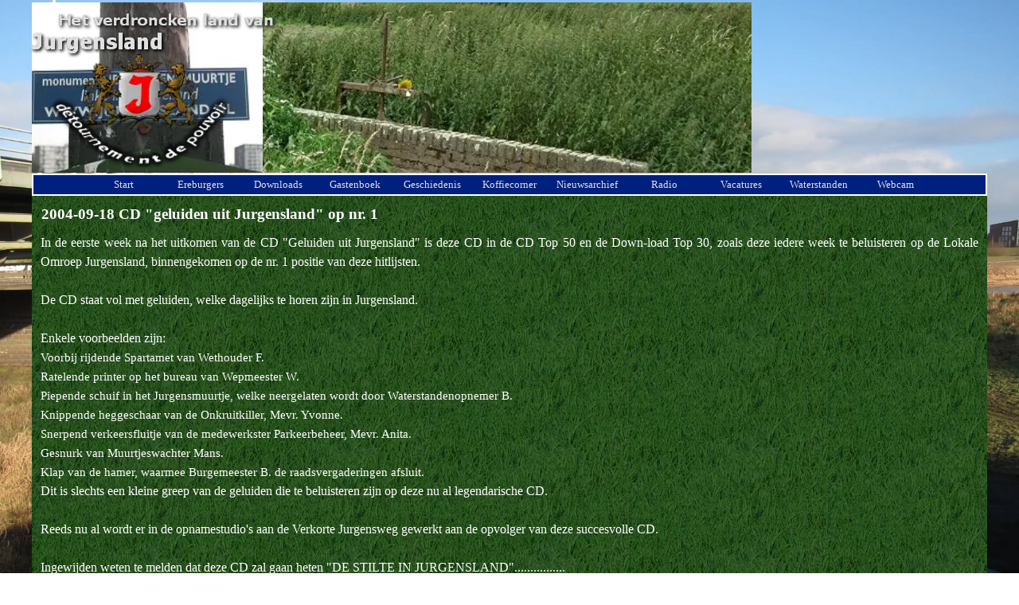

--- FILE ---
content_type: text/html
request_url: https://www.jurgensland.nl/2004-09-18-cd-geluiden-uit-jurgensland-op-1.html
body_size: 4428
content:
<!DOCTYPE html><!-- HTML5 -->
<html prefix="og: http://ogp.me/ns#" lang="nl-NL" dir="ltr">
	<head>
		<title>2004-09-18 CD &quot;geluiden uit Jurgensland&quot; op nr. 1 - Gemeente Jurgensland</title>
		<meta charset="utf-8" />
		<!--[if IE]><meta http-equiv="ImageToolbar" content="False" /><![endif]-->
		<meta name="author" content="Wepmeester W." />
		<meta name="generator" content="Incomedia WebSite X5 Pro 2025.3.4 - www.websitex5.com" />
		<meta name="description" content="CD &quot;geluiden uit Jurgensland&quot; op nr. 1" />
		<meta name="keywords" content="Compact, Disk, geluiden, Jurgensland" />
		<meta property="og:locale" content="nl" />
		<meta property="og:type" content="website" />
		<meta property="og:url" content="https://www.jurgensland.nl/2004-09-18-cd-geluiden-uit-jurgensland-op-1.html" />
		<meta property="og:title" content="2004-09-18 CD &quot;geluiden uit Jurgensland&quot; op nr. 1" />
		<meta property="og:site_name" content="Gemeente Jurgensland" />
		<meta property="og:description" content="CD &quot;geluiden uit Jurgensland&quot; op nr. 1" />
		<meta property="og:image" content="https://www.jurgensland.nl/favImage.png" />
		<meta property="og:image:type" content="image/png">
		<meta property="og:image:width" content="335">
		<meta property="og:image:height" content="215">
		<meta name="twitter:card" content="summary_large_image">
		<meta name="viewport" content="width=device-width, initial-scale=1" />
		
		<link rel="stylesheet" href="style/reset.css?2025-3-4-0" media="screen,print" />
		<link rel="stylesheet" href="style/print.css?2025-3-4-0" media="print" />
		<link rel="stylesheet" href="style/style.css?2025-3-4-0" media="screen,print" />
		<link rel="stylesheet" href="style/template.css?2025-3-4-0" media="screen" />
		<link rel="stylesheet" href="appsresources/hover.css" media="screen, print" />
		<link rel="stylesheet" href="pluginAppObj/pluginAppObj_219_03/custom.css" media="screen, print" />
		<link rel="stylesheet" href="pcss/2004-09-18-cd-geluiden-uit-jurgensland-op-1.css?2025-3-4-0-639021795162298691" media="screen,print" />
		<script src="res/jquery.js?2025-3-4-0"></script>
		<script src="res/x5engine.js?2025-3-4-0" data-files-version="2025-3-4-0"></script>
		<script>
			window.onload = function(){ checkBrowserCompatibility('Uw browser ondersteunt de functies niet die nodig zijn om deze website weer te geven.','Uw browser ondersteunt mogelijk de functies niet die nodig zijn om deze website weer te geven.','[1]Werk uw browser bij[/1] of [2]ga verder zonder bij te werken[/2].','http://outdatedbrowser.com/'); };
			x5engine.utils.currentPagePath = '2004-09-18-cd-geluiden-uit-jurgensland-op-1.html';
			x5engine.boot.push(function () { x5engine.imPageToTop.initializeButton({}); });
		</script>
		<link rel="icon" href="favicon.ico?2025-3-4-0-639021795162188978" type="image/vnd.microsoft.icon" />
		<!--Voor diegene die het nog niet helemaal door heeft: Deze website is een parodie!
		Disclaimer: Zowel de makers, als de hoster, alsmede al hun familieden en kennissen tot de 21e graad, van deze website kunnen niet aansprakelijk gesteld worden voor de in deze website vermelde inhouden. Alle vermelde voorvallen zijn puur fictief en aan niemand gerelateerd. Alle afbeeldingen zijn via rechtenvrije websites zoals Pixabay c.a. geplaatst en zelf gemaakt. Geen tekst-, afbeeldingen- en datamining toegestaan-->
	</head>
	<body>
		<div id="imPageExtContainer">
			<div id="imPageIntContainer">
				<a class="screen-reader-only-even-focused" href="#imGoToCont" title="Sla het hoofdmenu over">Ga naar de inhoud</a>
				<div id="imHeaderBg"></div>
				<div id="imPage">
					<header id="imHeader">
						<h1 class="imHidden">2004-09-18 CD &quot;geluiden uit Jurgensland&quot; op nr. 1 - Gemeente Jurgensland</h1>
						<div id="imHeaderObjects"><div id="imHeader_imObjectImage_03_wrapper" class="template-object-wrapper"><div id="imHeader_imObjectImage_03"><div id="imHeader_imObjectImage_03_container"><img src="images/006.webp" alt="het Jurgensmuurtje" width="650" height="200" />
</div></div></div><div id="imHeader_imObjectImage_05_wrapper" class="template-object-wrapper"><div id="imHeader_imObjectImage_05"><div id="imHeader_imObjectImage_05_container"><a href="index.html" onclick="return x5engine.utils.location('index.html', null, false)"><img src="images/2007_bordje_004.webp" alt="foto jurgensbordje" width="250" height="188" />
</a></div></div></div><div id="imHeader_imObjectImage_08_wrapper" class="template-object-wrapper"><div id="imHeader_imObjectImage_08"><div id="imHeader_imObjectImage_08_container"><a href="index.html" onclick="return x5engine.utils.location('index.html', null, false)"><img src="images/wapen-ddp.webp" alt="détournement de pouvoir" width="250" height="130" />
</a></div></div></div><div id="imHeader_imObjectImage_09_wrapper" class="template-object-wrapper"><div id="imHeader_imObjectImage_09"><div id="imHeader_imObjectImage_09_container"><img src="images/B9252601E402F67CE8217FAE8D5AF126.webp" alt="het verdroncken land van" width="347" height="32" />
</div></div></div><div id="imHeader_imObjectImage_10_wrapper" class="template-object-wrapper"><div id="imHeader_imObjectImage_10"><div id="imHeader_imObjectImage_10_container"><img src="images/0A11371B6DBABA67487BD71F888EE831.webp" alt="Jurgensland" width="174" height="42" />
</div></div></div><div id="imHeader_imMenuObject_13_wrapper" class="template-object-wrapper"><!-- UNSEARCHABLE --><a id="imHeader_imMenuObject_13_skip_menu" href="#imHeader_imMenuObject_13_after_menu" class="screen-reader-only-even-focused">Menu overslaan</a><div id="imHeader_imMenuObject_13"><nav id="imHeader_imMenuObject_13_container"><button type="button" class="clear-button-style hamburger-button hamburger-component" aria-label="Menu weergeven"><span class="hamburger-bar"></span><span class="hamburger-bar"></span><span class="hamburger-bar"></span></button><div class="hamburger-menu-background-container hamburger-component">
	<div class="hamburger-menu-background menu-mobile menu-mobile-animated hidden">
		<button type="button" class="clear-button-style hamburger-menu-close-button" aria-label="Sluiten"><span aria-hidden="true">&times;</span></button>
	</div>
</div>
<ul class="menu-mobile-animated hidden">
	<li class="imMnMnFirst imPage" data-link-paths=",/index.html,/">
<div class="label-wrapper">
<div class="label-inner-wrapper">
		<a class="label" href="index.html">
Start		</a>
</div>
</div>
	</li><li class="imMnMnMiddle imPage" data-link-paths=",/ereburgers.html">
<div class="label-wrapper">
<div class="label-inner-wrapper">
		<a class="label" href="ereburgers.html">
Ereburgers		</a>
</div>
</div>
	</li><li class="imMnMnMiddle imPage" data-link-paths=",/downloads.html">
<div class="label-wrapper">
<div class="label-inner-wrapper">
		<a class="label" href="downloads.html">
Downloads		</a>
</div>
</div>
	</li><li class="imMnMnMiddle imPage" data-link-paths=",/gastenboek.php">
<div class="label-wrapper">
<div class="label-inner-wrapper">
		<a class="label" href="gastenboek.php">
Gastenboek		</a>
</div>
</div>
	</li><li class="imMnMnMiddle imPage" data-link-paths=",/geschiedenis.html">
<div class="label-wrapper">
<div class="label-inner-wrapper">
		<a class="label" href="geschiedenis.html">
Geschiedenis		</a>
</div>
</div>
	</li><li class="imMnMnMiddle imPage" data-link-paths=",/koffiecorner.php">
<div class="label-wrapper">
<div class="label-inner-wrapper">
		<a class="label" href="koffiecorner.php">
Koffiecorner		</a>
</div>
</div>
	</li><li class="imMnMnMiddle imPage" data-link-paths=",/nieuwsarchief.html">
<div class="label-wrapper">
<div class="label-inner-wrapper">
		<a class="label" href="nieuwsarchief.html">
Nieuwsarchief		</a>
</div>
</div>
	</li><li class="imMnMnMiddle imPage" data-link-paths=",/radio.html">
<div class="label-wrapper">
<div class="label-inner-wrapper">
		<a class="label" href="radio.html">
Radio		</a>
</div>
</div>
	</li><li class="imMnMnMiddle imPage" data-link-paths=",/vacatures.html">
<div class="label-wrapper">
<div class="label-inner-wrapper">
		<a class="label" href="vacatures.html">
Vacatures		</a>
</div>
</div>
	</li><li class="imMnMnMiddle imPage" data-link-paths=",/waterstanden.html">
<div class="label-wrapper">
<div class="label-inner-wrapper">
		<a class="label" href="waterstanden.html">
Waterstanden		</a>
</div>
</div>
	</li><li class="imMnMnLast imPage" data-link-paths=",/webcam.html">
<div class="label-wrapper">
<div class="label-inner-wrapper">
		<a class="label" href="webcam.html">
Webcam		</a>
</div>
</div>
	</li></ul></nav></div><a id="imHeader_imMenuObject_13_after_menu" class="screen-reader-only-even-focused"></a><!-- UNSEARCHABLE END --><script>
var imHeader_imMenuObject_13_settings = {
	'menuId': 'imHeader_imMenuObject_13',
	'responsiveMenuEffect': 'none',
	'responsiveMenuLevelOpenEvent': 'mouseover',
	'animationDuration': 0,
}
x5engine.boot.push(function(){x5engine.initMenu(imHeader_imMenuObject_13_settings)});
$(function () {
    $('#imHeader_imMenuObject_13_container ul li').not('.imMnMnSeparator').each(function () {
        $(this).on('mouseenter', function (evt) {
            if (!evt.originalEvent) {
                evt.stopImmediatePropagation();
                evt.preventDefault();
                return;
            }
        });
    });
});
$(function () {$('#imHeader_imMenuObject_13_container ul li').not('.imMnMnSeparator').each(function () {    var $this = $(this), timeout = 0;    $this.on('mouseenter', function () {        if($(this).parents('#imHeader_imMenuObject_13_container-menu-opened').length > 0) return;         clearTimeout(timeout);        setTimeout(function () { $this.children('ul, .multiple-column').stop(false, false).fadeIn(); }, 250);    }).on('mouseleave', function () {        if($(this).parents('#imHeader_imMenuObject_13_container-menu-opened').length > 0) return;         timeout = setTimeout(function () { $this.children('ul, .multiple-column').stop(false, false).fadeOut(); }, 250);    });});});

</script>
</div><div id="imHeader_imObjectTitle_17_wrapper" class="template-object-wrapper"><div id="imHeader_imObjectTitle_17"><span id ="imHeader_imObjectTitle_17_text" >GEMEENTE JURGENSLAND</span></div></div><div id="imHeader_imObjectTitle_18_wrapper" class="template-object-wrapper"><div id="imHeader_imObjectTitle_18"><span id ="imHeader_imObjectTitle_18_text" >GEMEENTE JURGENSLAND</span></div></div></div>
					</header>
					<div id="imStickyBarContainer">
						<div id="imStickyBarGraphics"></div>
						<div id="imStickyBar">
							<div id="imStickyBarObjects"></div>
						</div>
					</div>
					<div id="imSideBar">
						<div id="imSideBarObjects"></div>
					</div>
					<div id="imContentGraphics"></div>
					<main id="imContent">
						<a id="imGoToCont"></a>
						<header>
							<h2 id="imPgTitle">2004-09-18 CD &quot;geluiden uit Jurgensland&quot; op nr. 1</h2>
							<div id="imBreadcrumb">nieuwsarchief</div>
						</header>
						<div id="imPageRow_1" class="imPageRow">
						
						</div>
						<div id="imCell_1" class=""> <div id="imCellStyleGraphics_1" ></div><div id="imCellStyleBorders_1"></div><div id="imTextObject_219_01">
							<div data-index="0"  class="text-tab-content grid-prop current-tab "  id="imTextObject_219_01_tab0" style="opacity: 1; " role="tabpanel" tabindex="0">
								<div class="text-inner">
									<div class="imTAJustify">In de eerste week na het uitkomen van de CD "Geluiden uit Jurgensland" is deze CD in de CD Top 50 en de Down-load Top 30, zoals deze iedere week te beluisteren op de Lokale Omroep Jurgensland, binnengekomen op de nr. 1 positie van deze hitlijsten.</div><div class="imTAJustify"><br></div><div class="imTAJustify">De CD staat vol met geluiden, welke dagelijks te horen zijn in Jurgensland.</div><div class="imTAJustify"><br></div><div class="imTAJustify">Enkele voorbeelden zijn:</div><div class="imTAJustify"><ul><li><span class="fs11">Voorbij rijdende Spartamet van Wethouder F.</span><br></li><li><span class="fs11">Ratelende printer op het bureau van Wepmeester W.</span><br></li><li><span class="fs11">Piepende schuif in het Jurgensmuurtje, welke neergelaten wordt door Waterstandenopnemer B.</span><br></li><li><span class="fs11">Knippende heggeschaar van de Onkruitkiller, Mevr. Yvonne.</span><br></li><li><span class="fs11">Snerpend verkeersfluitje van de medewerkster Parkeerbeheer, Mevr. Anita.</span><br></li><li><span class="fs11">Gesnurk van Muurtjeswachter Mans.</span><br></li><li><span class="fs11">Klap van de hamer, waarmee Burgemeester B. de raadsvergaderingen afsluit.</span><br></li></ul></div><div class="imTAJustify">Dit is slechts een kleine greep van de geluiden die te beluisteren zijn op deze nu al legendarische CD.</div><div class="imTAJustify"><br></div><div class="imTAJustify">Reeds nu al wordt er in de opnamestudio's aan de Verkorte Jurgensweg gewerkt aan de opvolger van deze succesvolle CD.</div><div class="imTAJustify"><br></div><div class="imTAJustify">Ingewijden weten te melden dat deze CD zal gaan heten "DE STILTE IN JURGENSLAND"................</div>
								</div>
							</div>
						
						</div>
						</div><div id="imPageRow_2" class="imPageRow">
						
						</div>
						<div id="imCell_3" class=""> <div id="imCellStyleGraphics_3" ></div><div id="imCellStyleBorders_3"></div><!-- Animated Button v.19 --><div id="pluginAppObj_219_03">
						            <script>
						                var container = $("#pluginAppObj_219_03");
						                if (true) {
						                    var parsed_button = $.parseHTML(decode_html("&amp;lt;a href=&quot;nieuwsarchief.html&quot; onmouseover=&quot;x5engine.imTip.Show(this, { text: \'Terug naar Nieuwsarchief\', width: 180});&quot; onfocus=&quot;$(this).trigger(\'mouseover\');&quot;  onclick=&quot;return x5engine.utils.location(\'nieuwsarchief.html\', null, false)&quot;&amp;gt;<div class=\'btn-tdiv\'><div class=\'btn-trdiv\'><div class=\'btn-tcdiv\'>Terug naar Nieuwsarchief</div></div></div>&amp;lt;/a&amp;gt;"), null, true);
						                } else {
						                    var parsed_button = $.parseHTML(decode_html("<a href='#'><div class='btn-tdiv'><div class='btn-trdiv'><div class='btn-tcdiv'>Terug naar Nieuwsarchief</div></div></div></a>"));
						                }   
						
						                container.append(parsed_button);
						                var button = container.children("a").last();
						                button.addClass("pluginAppObj_219_03-button").addClass("shadow-effect-style").addClass("hvr-shadow");
						                button.attr({"aria-label" : ""});
						                
						                container.append(button);                   
						                
						                function decode_html(encoded) {
						                    encoded = replaceAll("&amp;gt;", ">", encoded);
						                    encoded = replaceAll("&amp;lt;", "<", encoded);
						                    encoded = replaceAll("\\\'", "\'", encoded);
						                    encoded = replaceAll("&quot;", "\"", encoded);
						                    encoded = replaceAll("&lt;br /&gt;", "\n", encoded);
						                    encoded = replaceAll("&amp;", "&", encoded);
						                    encoded = replaceAll("\\\\", "\\", encoded);
						                    return encoded;
						                }
						
						                function replaceAll(find, replace, str) {
						                    return str.replace(new RegExp(find, 'g'), replace);
						                }
						
						            </script>
						       </div></div>
					</main>
					<div id="imFooterBg"></div>
					<footer id="imFooter">
						<div id="imFooterObjects"></div>
					</footer>
				</div>
				<span class="screen-reader-only-even-focused" style="bottom: 0;"><a href="#imGoToCont" title="Herlees deze pagina">Terug naar de inhoud</a></span>
			</div>
		</div>
		
		<noscript class="imNoScript"><div class="alert alert-red">Schakel JavaScript in om deze website te kunnen gebruiken.</div></noscript>
	</body>
</html>


--- FILE ---
content_type: text/css
request_url: https://www.jurgensland.nl/pluginAppObj/pluginAppObj_219_03/custom.css
body_size: 1479
content:
/* Button style */
#pluginAppObj_219_03 .pluginAppObj_219_03-button {
    width: 180px;
    height: 30px;
    color: rgba(255, 255, 255, 1);
    background-color: rgba(255, 0, 0, 1);
    background-repeat: no-repeat;
    font-family: Tahoma;
    font-size: 14px;
    font-weight: normal;
    font-style: normal;
    text-align: center;
    max-width: 100%;
    text-decoration: none;
    line-height: 16px;
    overflow: hidden;
}

#pluginAppObj_219_03 .btn-tdiv{
    display: table;
    width: 100%;
    height: 100%;
}
#pluginAppObj_219_03 .btn-trdiv{
    display: table-row;
    width: 100%;
    height: 100%;
}
#pluginAppObj_219_03 .btn-tcdiv{
    display: table-cell;
    width: 100%;
    height: 100%;
    overflow: hidden;
    vertical-align: middle;
    -webkit-backface-visibility: hidden;
    backface-visibility: hidden;
    -webkit-transform: scale(1.0);
    transform:  scale(1.0);
    -webkit-font-smoothing: subpixel-antialiased;
}

/* Background effect color */
#pluginAppObj_219_03 .bg-effect-style.hvr-shadow:before {
    background: rgba(32, 152, 209, 1);
}

/* Background effect: 'Background fade' fix (no ::before element)*/
#pluginAppObj_219_03 .hvr-fade:hover,
#pluginAppObj_219_03 .hvr-fade:focus,
#pluginAppObj_219_03 .hvr-fade:active {
    background: rgba(32, 152, 209, 1);
    background-repeat: no-repeat;
}
#pluginAppObj_219_03 .hvr-back-pulse:hover, 
#pluginAppObj_219_03 .hvr-back-pulse:focus, 
#pluginAppObj_219_03 .hvr-back-pulse:active {
    background-color: rgba(32, 152, 209, 1);
}

/* Border effect color */
#pluginAppObj_219_03 .border-effect-style {
    box-shadow: inset 0 0 0 4px rgba(255, 0, 0, 1), 0 0 1px rgba(0, 0, 0, 0);
}

#pluginAppObj_219_03 .border-effect-style:before {
    border-color: rgba(32, 152, 209, 1);
    background: rgba(32, 152, 209, 1);
}

/* Border effect: fix (no background for these effects) */
#pluginAppObj_219_03 .hvr-ripple-out:before,
#pluginAppObj_219_03 .hvr-ripple-in:before,
#pluginAppObj_219_03 .hvr-outline-out:before,
#pluginAppObj_219_03 .hvr-outline-in:before,
#pluginAppObj_219_03 .hvr-trim:before {
    background: none !important;
}

/* Border effect: fix (no background for these effects) */
#pluginAppObj_219_03 .hvr-hollow:hover,
#pluginAppObj_219_03 .hvr-hollow:focus,
#pluginAppObj_219_03 .hvr-hollow:active{
    background: none !important;
    box-shadow: inset 0 0 0 4px rgba(32, 152, 209, 1), 0 0 1px rgba(0, 0, 0, 0);
}

/* Border effect fix (need original background) */
#pluginAppObj_219_03 .hvr-reveal:before{
    background: rgba(255, 0, 0, 1);
}

#pluginAppObj_219_03 .hvr-border-fade:hover, #pluginAppObj_219_03 .hvr-border-fade:focus, #pluginAppObj_219_03 .hvr-border-fade:active {
    box-shadow: inset 0 0 0 4px rgba(32, 152, 209, 1), 0 0 1px rgba(0, 0, 0, 0);
}

/*------ START CUSTOMIZING SHADOW COLOR -----------*/
#pluginAppObj_219_03 .hvr-glow:hover, #pluginAppObj_219_03 .hvr-glow:focus, #pluginAppObj_219_03 .hvr-glow:active {
  box-shadow: 0 0 8px rgba(32, 152, 209, 1);
}

#pluginAppObj_219_03 .hvr-shadow:hover, #pluginAppObj_219_03 .hvr-shadow:focus, #pluginAppObj_219_03 .hvr-shadow:active {
  box-shadow: 0 10px 10px -10px rgba(32, 152, 209, 1);
}

#pluginAppObj_219_03 .hvr-grow-shadow:hover, #pluginAppObj_219_03 .hvr-grow-shadow:focus, #pluginAppObj_219_03 .hvr-grow-shadow:active {
  box-shadow: 0 10px 10px -10px rgba(32, 152, 209, 1);
}

#pluginAppObj_219_03 .hvr-box-shadow-outset:hover, #pluginAppObj_219_03 .hvr-box-shadow-outset:focus, #pluginAppObj_219_03 .hvr-box-shadow-outset:active {
  box-shadow: 2px 2px 2px rgba(32, 152, 209, 1);
}

#pluginAppObj_219_03 .hvr-box-shadow-inset:hover, #pluginAppObj_219_03 .hvr-box-shadow-inset:focus, #pluginAppObj_219_03 .hvr-box-shadow-inset:active {
  box-shadow: inset 2px 2px 2px rgba(32, 152, 209, 1), 0 0 1px rgba(0, 0, 0, 0);
  /* Hack to improve aliasing on mobile/tablet devices */
}
/* Only this, cause it hide the shadow*/
#pluginAppObj_219_03 .hvr-float-shadow{
  overflow: visible;
}

#pluginAppObj_219_03 .hvr-float-shadow:before {
  background: -webkit-radial-gradient(center, ellipse, rgba(32, 152, 209, 1) 0%, rgba(0, 0, 0, 0) 80%);
  background: radial-gradient(ellipse at center, rgba(32, 152, 209, 1) 0%, rgba(0, 0, 0, 0) 80%);
}

#pluginAppObj_219_03 .hvr-shadow-radial:before {
  background: -webkit-radial-gradient(50% 150%, ellipse, rgba(32, 152, 209, 1) 0%, rgba(0, 0, 0, 0) 80%);
  background: radial-gradient(ellipse at 50% 150%, rgba(32, 152, 209, 1) 0%, rgba(0, 0, 0, 0) 80%);
}

#pluginAppObj_219_03 .hvr-shadow-radial:after {
  background: -webkit-radial-gradient(50% -50%, ellipse, rgba(32, 152, 209, 1) 0%, rgba(0, 0, 0, 0) 80%);
  background: radial-gradient(ellipse at 50% -50%, rgba(32, 152, 209, 1) 0%, rgba(0, 0, 0, 0) 80%);
}

#pluginAppObj_219_03 .hvr-shadow-radial {
    overflow: inherit !important;
}

/*------ END CUSTOMIZING SHADOW COLOR -----------*/

/*------ START CUSTOMIZING BORDER SIZE -----------*/
#pluginAppObj_219_03 .hvr-border-fade:hover, #pluginAppObj_219_03 .hvr-border-fade:focus, #pluginAppObj_219_03 .hvr-border-fade:active {
  box-shadow: inset 0 0 0 4px rgba(32, 152, 209, 1), 0 0 1px rgba(0, 0, 0, 0);
}

#pluginAppObj_219_03 .hvr-trim:before {
  border: rgba(32, 152, 209, 1) solid 4px;
  top: 4px;
  left: 4px;
  right: 4px;
  bottom: 4px;
}

#pluginAppObj_219_03 .hvr-ripple-out:before {
  border: rgba(32, 152, 209, 1) solid 4px;
}
@-webkit-keyframes hvr-ripple-out {
  100% {
    top: -8px;
    right: -8px;
    bottom: -8px;
    left: -8px;
    opacity: 0;
  }
}

@keyframes hvr-ripple-out {
  100% {
    top: -8px;
    right: -8px;
    bottom: -8px;
    left: -8px;
    opacity: 0;
  }
}

#pluginAppObj_219_03 .hvr-ripple-in:before {
  border: rgba(32, 152, 209, 1) solid 4px;
  top: -8px;
  right: -8px;
  bottom: -8px;
  left: -8px;
}

#pluginAppObj_219_03 .hvr-outline-out:before {
  border: rgba(32, 152, 209, 1) solid 4px;

}
#pluginAppObj_219_03 .hvr-outline-out:hover:before, .hvr-outline-out:focus:before, .hvr-outline-out:active:before {
  top: -8px;
  right: -8px;
  bottom: -8px;
  left: -8px;
}

#pluginAppObj_219_03 .hvr-outline-in:before {
  border: rgba(32, 152, 209, 1) solid 4px;
  top: -16px;
  right: -16px;
  bottom: -16px;
  left: -16px;
}
#pluginAppObj_219_03 .hvr-outline-in:hover:before, .hvr-outline-in:focus:before, .hvr-outline-in:active:before {
  top: -8px;
  right: -8px;
  bottom: -8px;
  left: -8px;
}

#pluginAppObj_219_03 .hvr-round-corners:hover, .hvr-round-corners:focus, .hvr-round-corners:active {
  border-radius:4px;
}

#pluginAppObj_219_03 .hvr-underline-from-left:before,
#pluginAppObj_219_03 .hvr-underline-from-center:before,
#pluginAppObj_219_03 .hvr-underline-from-right:before,
#pluginAppObj_219_03 .hvr-overline-from-left:before,
#pluginAppObj_219_03 .hvr-overline-from-center:before,
#pluginAppObj_219_03 .hvr-overline-from-right:before{
    height: 4px;
}

#pluginAppObj_219_03 .hvr-reveal:hover:before, #pluginAppObj_219_03 .hvr-reveal:focus:before, #pluginAppObj_219_03 .hvr-reveal:active:before {
  border-width: 4px;
}

#pluginAppObj_219_03 .hvr-underline-reveal:before{
    height: 4px;
    -webkit-transform: translateY(4px);
    transform: translateY(4px);
}

#pluginAppObj_219_03 .hvr-overline-reveal:before {
  height: 4px;
  -webkit-transform: translateY(-4px);
  transform: translateY(-4px);
}
#pluginAppObj_219_03 .hvr-underline-reveal:hover:before, 
#pluginAppObj_219_03 .hvr-underline-reveal:focus:before, 
#pluginAppObj_219_03 .hvr-underline-reveal:active:before,
#pluginAppObj_219_03 .hvr-overline-reveal:hover:before, 
#pluginAppObj_219_03 .hvr-overline-reveal:focus:before, 
#pluginAppObj_219_03 .hvr-overline-reveal:active:before {
-webkit-transform: translateY(0);
transform: translateY(0);
}

#pluginAppObj_219_03 .hvr-border-background-switch {
  background-color: rgba(255, 0, 0, 1);
  box-shadow: inset 0 0 0 4px rgba(32, 152, 209, 1), 0 0 1px rgba(0, 0, 0, 0);
}
#pluginAppObj_219_03 .hvr-border-background-switch:hover,
#pluginAppObj_219_03 .hvr-border-background-switch:focus,
#pluginAppObj_219_03 .hvr-border-background-switch:active {
  background-color: rgba(32, 152, 209, 1);
  box-shadow: inset 0 0 0 4px rgba(255, 0, 0, 1), 0 0 1px rgba(0, 0, 0, 0);
}

}

/*------ END CUSTOMIZING BORDER SIZE -----------*/

--- FILE ---
content_type: text/css
request_url: https://www.jurgensland.nl/pcss/2004-09-18-cd-geluiden-uit-jurgensland-op-1.css?2025-3-4-0-639021795162298691
body_size: 5015
content:
@import url('https://fonts.googleapis.com/css?family=Titillium+Web');#imPage{display:grid;grid-template-columns:minmax(0,1fr) 1200px minmax(0,1fr);grid-template-rows:246px auto 40px}#imHeader{display:block;grid-column:2/3;grid-row:1/2}#imFooter{display:block;grid-column:2/3;grid-row:3/4}#imSideBar{display:none}#imContent{display:block;grid-column:1/4;grid-row:2/3}#imContentGraphics{display:block;grid-column:2/3;grid-row:2/3}@media(max-width:1199.9px) and (min-width:960px){#imPage{display:grid;grid-template-columns:minmax(0,1fr) 960px minmax(0,1fr);grid-template-rows:127px auto 36px}#imHeader{display:block;grid-column:2/3;grid-row:1/2}#imFooter{display:block;grid-column:2/3;grid-row:3/4}#imSideBar{display:none}#imContent{display:block;grid-column:1/4;grid-row:2/3}#imContentGraphics{display:block;grid-column:2/3;grid-row:2/3}}@media(max-width:959.9px) and (min-width:480px){#imPage{display:grid;grid-template-columns:minmax(0,1fr) 480px minmax(0,1fr);grid-template-rows:127px auto 36px}#imHeader{display:block;grid-column:2/3;grid-row:1/2}#imFooter{display:block;grid-column:2/3;grid-row:3/4}#imSideBar{display:none}#imContent{display:block;grid-column:1/4;grid-row:2/3}#imContentGraphics{display:block;grid-column:2/3;grid-row:2/3}}@media(max-width:479.9px){#imPage{display:grid;grid-template-columns:0 minmax(0,1fr) 0;grid-template-rows:127px auto 36px}#imHeader{display:block;grid-column:2/3;grid-row:1/2}#imFooter{display:block;grid-column:2/3;grid-row:3/4}#imSideBar{display:none}#imContent{display:block;grid-column:1/4;grid-row:2/3}#imContentGraphics{display:block;grid-column:2/3;grid-row:2/3}}#imContent{display:grid;grid-template-columns:minmax(0,1fr) 49.583px 49.583px 49.583px 49.583px 49.583px 49.583px 49.583px 49.583px 49.583px 49.583px 49.583px 49.583px 49.583px 49.583px 49.583px 49.583px 49.583px 49.583px 49.583px 49.583px 49.583px 49.583px 49.583px 49.583px minmax(0,1fr);grid-template-rows:auto auto auto}#imContent>header{display:block;grid-column:2/26;grid-row:1/2}#imGoToCont{display:block;grid-column:2/3;grid-row:1/2}#imCell_1{display:grid;grid-column:2/26;grid-row:2/3}#imCell_3{display:grid;grid-column:2/26;grid-row:3/4}#imPageRow_1{display:block;grid-column:2/26;grid-row:2/3}#imPageRow_2{display:block;grid-column:2/26;grid-row:3/4}@media(max-width:1199.9px) and (min-width:960px){#imContent{display:grid;grid-template-columns:minmax(0,1fr) 39.583px 39.583px 39.583px 39.583px 39.583px 39.583px 39.583px 39.583px 39.583px 39.583px 39.583px 39.583px 39.583px 39.583px 39.583px 39.583px 39.583px 39.583px 39.583px 39.583px 39.583px 39.583px 39.583px 39.583px minmax(0,1fr);grid-template-rows:auto auto auto}#imContent>header{display:block;grid-column:2/26;grid-row:1/2}#imGoToCont{display:block;grid-column:2/3;grid-row:1/2}#imCell_1{display:grid;grid-column:2/26;grid-row:2/3}#imCell_3{display:grid;grid-column:2/26;grid-row:3/4}#imPageRow_1{display:block;grid-column:2/26;grid-row:2/3}#imPageRow_2{display:block;grid-column:2/26;grid-row:3/4}}@media(max-width:959.9px) and (min-width:480px){#imContent{display:grid;grid-template-columns:minmax(0,1fr) 19.583px 19.583px 19.583px 19.583px 19.583px 19.583px 19.583px 19.583px 19.583px 19.583px 19.583px 19.583px 19.583px 19.583px 19.583px 19.583px 19.583px 19.583px 19.583px 19.583px 19.583px 19.583px 19.583px 19.583px minmax(0,1fr);grid-template-rows:auto auto auto}#imContent>header{display:block;grid-column:2/26;grid-row:1/2}#imGoToCont{display:block;grid-column:2/3;grid-row:1/2}#imCell_1{display:grid;grid-column:2/26;grid-row:2/3}#imCell_3{display:grid;grid-column:2/26;grid-row:3/4}#imPageRow_1{display:block;grid-column:2/26;grid-row:2/3}#imPageRow_2{display:block;grid-column:2/26;grid-row:3/4}}@media(max-width:479.9px){#imContent{display:grid;grid-template-columns:0 minmax(0,1fr) minmax(0,1fr) minmax(0,1fr) minmax(0,1fr) minmax(0,1fr) minmax(0,1fr) minmax(0,1fr) minmax(0,1fr) minmax(0,1fr) minmax(0,1fr) minmax(0,1fr) minmax(0,1fr) minmax(0,1fr) minmax(0,1fr) minmax(0,1fr) minmax(0,1fr) minmax(0,1fr) minmax(0,1fr) minmax(0,1fr) minmax(0,1fr) minmax(0,1fr) minmax(0,1fr) minmax(0,1fr) minmax(0,1fr) 0;grid-template-rows:auto auto auto}#imContent>header{display:block;grid-column:2/26;grid-row:1/2}#imGoToCont{display:block;grid-column:2/3;grid-row:1/2}#imCell_1{display:grid;grid-column:2/26;grid-row:2/3}#imCell_3{display:grid;grid-column:2/26;grid-row:3/4}#imPageRow_1{display:block;grid-column:2/26;grid-row:2/3}#imPageRow_2{display:block;grid-column:2/26;grid-row:3/4}}h2#imPgTitle{position:relative;float:left;float:inline-start}#imBreadcrumb{position:relative;float:left;float:inline-start}#imHeader_imCell_3{grid-template-columns:100%;position:relative;box-sizing:border-box}#imHeader_imObjectImage_03{position:relative;max-width:100%;box-sizing:border-box;z-index:3}#imHeader_imCellStyleGraphics_3{grid-row:1/-1;grid-column:1/-1;background-color:transparent}#imHeader_imCellStyleBorders_3{grid-row:1/-1;grid-column:1/-1;z-index:2}#imHeader_imObjectImage_03{vertical-align:top;margin-top:0;margin-bottom:0;margin-inline-start:auto;margin-inline-end:auto}#imHeader_imObjectImage_03 #imHeader_imObjectImage_03_container img{width:100%;height:auto;vertical-align:top}#imHeader_imCell_5{grid-template-columns:100%;position:relative;box-sizing:border-box}#imHeader_imObjectImage_05{position:relative;max-width:100%;box-sizing:border-box;z-index:3}#imHeader_imCellStyleGraphics_5{grid-row:1/-1;grid-column:1/-1;background-color:transparent}#imHeader_imCellStyleBorders_5{grid-row:1/-1;grid-column:1/-1;z-index:2}#imHeader_imObjectImage_05{vertical-align:top;margin-top:0;margin-bottom:0;margin-inline-start:auto;margin-inline-end:auto}#imHeader_imObjectImage_05 #imHeader_imObjectImage_05_container img{width:100%;height:auto;vertical-align:top}#imHeader_imCell_8{grid-template-columns:100%;position:relative;box-sizing:border-box}#imHeader_imObjectImage_08{position:relative;max-width:100%;box-sizing:border-box;z-index:3}#imHeader_imCellStyleGraphics_8{grid-row:1/-1;grid-column:1/-1;background-color:transparent}#imHeader_imCellStyleBorders_8{grid-row:1/-1;grid-column:1/-1;z-index:2}#imHeader_imObjectImage_08{vertical-align:top;margin-top:0;margin-bottom:0;margin-inline-start:auto;margin-inline-end:auto}#imHeader_imObjectImage_08 #imHeader_imObjectImage_08_container img{width:100%;height:auto;vertical-align:top}#imHeader_imCell_9{grid-template-columns:100%;position:relative;box-sizing:border-box}#imHeader_imObjectImage_09{position:relative;max-width:100%;box-sizing:border-box;z-index:3}#imHeader_imCellStyleGraphics_9{grid-row:1/-1;grid-column:1/-1;background-color:transparent}#imHeader_imCellStyleBorders_9{grid-row:1/-1;grid-column:1/-1;z-index:2}#imHeader_imObjectImage_09{vertical-align:top;margin-top:0;margin-bottom:0;margin-inline-start:auto;margin-inline-end:auto}#imHeader_imObjectImage_09 #imHeader_imObjectImage_09_container img{width:100%;height:auto;vertical-align:top}#imHeader_imCell_10{grid-template-columns:100%;position:relative;box-sizing:border-box}#imHeader_imObjectImage_10{position:relative;max-width:100%;box-sizing:border-box;z-index:3}#imHeader_imCellStyleGraphics_10{grid-row:1/-1;grid-column:1/-1;background-color:transparent}#imHeader_imCellStyleBorders_10{grid-row:1/-1;grid-column:1/-1;z-index:2}#imHeader_imObjectImage_10{vertical-align:top;margin-top:0;margin-bottom:0;margin-inline-start:auto;margin-inline-end:auto}#imHeader_imObjectImage_10 #imHeader_imObjectImage_10_container img{width:100%;height:auto;vertical-align:top}#imHeader_imCell_13{grid-template-columns:100%;position:relative;box-sizing:border-box}#imHeader_imMenuObject_13{position:relative;max-width:100%;box-sizing:border-box;z-index:103}#imHeader_imCellStyleGraphics_13{grid-row:1/-1;grid-column:1/-1;background-color:transparent}#imHeader_imCellStyleBorders_13{grid-row:1/-1;grid-column:1/-1;z-index:102}.label-wrapper .menu-item-icon{max-height:100%;position:absolute;top:0;bottom:0;inset-inline-start:3px;margin:auto;z-index:0}.im-menu-opened #imStickyBarContainer,.im-menu-opened #imPageToTop{visibility:hidden!important}#imHeader_imCell_17{grid-template-columns:100%;position:relative;box-sizing:border-box}#imHeader_imObjectTitle_17{position:relative;max-width:100%;box-sizing:border-box;z-index:3}#imHeader_imCellStyleGraphics_17{grid-row:1/-1;grid-column:1/-1;background-color:transparent}#imHeader_imCellStyleBorders_17{grid-row:1/-1;grid-column:1/-1;z-index:2}#imHeader_imObjectTitle_17{margin:0;text-align:center}#imHeader_imObjectTitle_17_text{font:normal normal bold 18pt 'Tahoma';padding:0;background-color:transparent;position:relative;display:inline-block}#imHeader_imObjectTitle_17_text,#imHeader_imObjectTitle_17_text a{color:rgba(255,255,255,1);overflow-wrap:break-word;max-width:100%;white-space:pre-wrap}#imHeader_imObjectTitle_17_text a{text-decoration:none}#imHeader_imCell_18{grid-template-columns:100%;position:relative;box-sizing:border-box}#imHeader_imObjectTitle_18{position:relative;max-width:100%;box-sizing:border-box;z-index:3}#imHeader_imCellStyleGraphics_18{grid-row:1/-1;grid-column:1/-1;background-color:transparent}#imHeader_imCellStyleBorders_18{grid-row:1/-1;grid-column:1/-1;z-index:2}#imHeader_imObjectTitle_18{margin:0;text-align:center}#imHeader_imObjectTitle_18_text{font:normal normal bold 22pt 'Tahoma';padding:0;background-color:transparent;position:relative;display:inline-block}#imHeader_imObjectTitle_18_text,#imHeader_imObjectTitle_18_text a{color:rgba(255,255,255,1);overflow-wrap:break-word;max-width:100%;white-space:pre-wrap}#imHeader_imObjectTitle_18_text a{text-decoration:none}.imPageRow{position:relative}#imCell_1{grid-template-columns:100%;position:relative;box-sizing:border-box}#imTextObject_219_01{position:relative;align-self:start;justify-self:center;max-width:100%;box-sizing:border-box;z-index:3}#imCellStyleGraphics_1{grid-row:1/-1;grid-column:1/-1;background-color:transparent}#imCellStyleBorders_1{grid-row:1/-1;grid-column:1/-1;z-index:2}#imTextObject_219_01{width:100%}#imTextObject_219_01{font-style:normal;font-weight:normal;line-height:24px}#imTextObject_219_01_tab0 div{line-height:24px}#imTextObject_219_01_tab0 .imHeading1{line-height:24px}#imTextObject_219_01_tab0 .imHeading2{line-height:22px}#imTextObject_219_01_tab0 .imHeading3{line-height:22px}#imTextObject_219_01_tab0 .imHeading4{line-height:22px}#imTextObject_219_01_tab0 .imHeading5{line-height:22px}#imTextObject_219_01_tab0 .imHeading6{line-height:22px}#imTextObject_219_01_tab0 ul{list-style:disc;margin:0;padding:0;overflow:hidden}#imTextObject_219_01_tab0 ul ul{list-style:square;padding-block:0;padding-inline:20px 0}#imTextObject_219_01_tab0 ul ul ul{list-style:circle}#imTextObject_219_01_tab0 ul li,ol li{margin-block:0;margin-inline:40px 0;padding:0}#imTextObject_219_01_tab0 ol{list-style:decimal;margin:0;padding:0}#imTextObject_219_01_tab0 ol ol{list-style:lower-alpha;padding-block:0;padding-inline:20px 0}#imTextObject_219_01_tab0 blockquote{margin-block:0;margin-inline:15px 0;padding:0;border:0}#imTextObject_219_01_tab0 table{border:0;padding:0;border-collapse:collapse}#imTextObject_219_01_tab0 table td{border:1px solid #000;word-wrap:break-word;padding:4px 3px;margin:0;vertical-align:middle}#imTextObject_219_01_tab0 p{margin:0;padding:0}#imTextObject_219_01_tab0 .inline-block{display:inline-block}#imTextObject_219_01_tab0 sup{vertical-align:super;font-size:smaller}#imTextObject_219_01_tab0 sub{vertical-align:sub;font-size:smaller}#imTextObject_219_01_tab0 img{border:0;margin:0;vertical-align:text-bottom}#imTextObject_219_01_tab0 .fleft{float:left;float:inline-start;vertical-align:baseline}#imTextObject_219_01_tab0 .fright{float:right;float:inline-end;vertical-align:baseline}#imTextObject_219_01_tab0 img.fleft{margin-inline-end:15px}#imTextObject_219_01_tab0 img.fright{margin-inline-start:15px}#imTextObject_219_01_tab0 .imTALeft{text-align:start}#imTextObject_219_01_tab0 .imTARight{text-align:end}#imTextObject_219_01_tab0 .imTACenter{text-align:center}#imTextObject_219_01_tab0 .imTAJustify{text-align:justify}#imTextObject_219_01_tab0 .imUl{text-decoration:underline}#imTextObject_219_01_tab0 .imStrike{text-decoration:line-through}#imTextObject_219_01_tab0 .imUlStrike{text-decoration:underline line-through}#imTextObject_219_01_tab0 .imVt{vertical-align:top}#imTextObject_219_01_tab0 .imVc{vertical-align:middle}#imTextObject_219_01_tab0 .imVb{vertical-align:bottom}#imTextObject_219_01_tab0 hr{border:solid;border-block-width:1px 0;border-inline-width:0}#imTextObject_219_01_tab0 .fs11{vertical-align:baseline;font-size:11pt;line-height:21px}#imTextObject_219_01 .text-container{width:100%}#imTextObject_219_01 .text-container{margin:0 auto;position:relative;overflow:hidden;display:grid;grid-template-rows:1fr;grid-template-columns:1fr;background-color:rgba(255,255,255,1);border-style:solid;border-color:rgba(169,169,169,1)}#imTextObject_219_01 .text-container .grid-prop.current-tab{z-index:1;opacity:1}#imTextObject_219_01 .text-container .grid-prop{grid-area:1/1/2/2;opacity:0;box-sizing:border-box;position:relative}#imTextObject_219_01 .text-container .text-tab-content.detach{position:absolute;top:0;inset-inline-start:0;width:100%;display:none}#imCell_3{grid-template-columns:100%;position:relative;box-sizing:border-box}#pluginAppObj_219_03{position:relative;align-self:start;justify-self:center;max-width:100%;box-sizing:border-box;z-index:3}#imCellStyleGraphics_3{grid-row:1/-1;grid-column:1/-1;background-color:transparent}#imCellStyleBorders_3{grid-row:1/-1;grid-column:1/-1;z-index:2}@media(min-width:1200px){#imContent{padding-inline-start:5px;padding-inline-end:5px}.imPageRow{margin-inline-start:-5px;margin-inline-end:-5px}#imPgTitle{width:1174px;margin-inline-start:7px;margin-inline-end:7px}#imBreadcrumb{width:1176px;margin-inline-start:6px;margin-inline-end:6px}#imCell_1{padding-top:3px;padding-bottom:3px;padding-inline-start:3px;padding-inline-end:3px}#imCell_1{grid-template-rows:[row-content] auto}#imTextObject_219_01{padding-top:3px;padding-bottom:3px;padding-inline-start:3px;padding-inline-end:3px;grid-row:row-content/span 1;grid-column:1/-1}#imCellStyleBorders_1{border-top:0;border-bottom:0;border-inline-start-width:0;border-inline-end-width:0}#imTextObject_219_01 .text-container{border-block-width:0 1px;border-inline-width:1px;box-sizing:border-box;width:100%}#imCell_3{padding-top:10px;padding-bottom:10px;padding-inline-start:10px;padding-inline-end:10px}#imCell_3{grid-template-rows:[row-content] auto}#pluginAppObj_219_03{padding-top:10px;padding-bottom:10px;padding-inline-start:10px;padding-inline-end:10px;grid-row:row-content/span 1;grid-column:1/-1}#imCellStyleBorders_3{border-top:0;border-bottom:0;border-inline-start-width:0;border-inline-end-width:0}}@media(max-width:1199.9px) and (min-width:960px){#imContent{padding-inline-start:5px;padding-inline-end:5px}.imPageRow{margin-inline-start:-5px;margin-inline-end:-5px}#imPgTitle{width:934px;margin-inline-start:7px;margin-inline-end:7px}#imBreadcrumb{width:936px;margin-inline-start:6px;margin-inline-end:6px}#imCell_1{padding-top:3px;padding-bottom:3px;padding-inline-start:2px;padding-inline-end:2px}#imCell_1{grid-template-rows:[row-content] auto}#imTextObject_219_01{padding-top:3px;padding-bottom:3px;padding-inline-start:3px;padding-inline-end:3px;grid-row:row-content/span 1;grid-column:1/-1}#imCellStyleBorders_1{border-top:0;border-bottom:0;border-inline-start-width:0;border-inline-end-width:0}#imTextObject_219_01 .text-container{border-block-width:0 1px;border-inline-width:1px;box-sizing:border-box;width:100%}#imCell_3{padding-top:10px;padding-bottom:10px;padding-inline-start:8px;padding-inline-end:8px}#imCell_3{grid-template-rows:[row-content] auto}#pluginAppObj_219_03{padding-top:10px;padding-bottom:10px;padding-inline-start:10px;padding-inline-end:10px;grid-row:row-content/span 1;grid-column:1/-1}#imCellStyleBorders_3{border-top:0;border-bottom:0;border-inline-start-width:0;border-inline-end-width:0}}@media(max-width:959.9px) and (min-width:480px){#imContent{padding-inline-start:5px;padding-inline-end:5px}.imPageRow{margin-inline-start:-5px;margin-inline-end:-5px}#imPgTitle{width:454px;margin-inline-start:7px;margin-inline-end:7px}#imBreadcrumb{width:456px;margin-inline-start:6px;margin-inline-end:6px}#imCell_1{padding-top:3px;padding-bottom:3px;padding-inline-start:1px;padding-inline-end:1px}#imCell_1{grid-template-rows:[row-content] auto}#imTextObject_219_01{padding-top:3px;padding-bottom:3px;padding-inline-start:3px;padding-inline-end:3px;grid-row:row-content/span 1;grid-column:1/-1}#imCellStyleBorders_1{border-top:0;border-bottom:0;border-inline-start-width:0;border-inline-end-width:0}#imTextObject_219_01 .text-container{border-block-width:0 1px;border-inline-width:1px;box-sizing:border-box;width:100%}#imCell_3{padding-top:10px;padding-bottom:10px;padding-inline-start:4px;padding-inline-end:4px}#imCell_3{grid-template-rows:[row-content] auto}#pluginAppObj_219_03{padding-top:10px;padding-bottom:10px;padding-inline-start:10px;padding-inline-end:10px;grid-row:row-content/span 1;grid-column:1/-1}#imCellStyleBorders_3{border-top:0;border-bottom:0;border-inline-start-width:0;border-inline-end-width:0}}@media(max-width:479.9px){#imContent{padding-inline-start:5px;padding-inline-end:5px}.imPageRow{margin-inline-start:-5px;margin-inline-end:-5px}#imPgTitle{width:100%;margin-inline-start:0;margin-inline-end:0}#imBreadcrumb{width:100%;margin-inline-start:0;margin-inline-end:0}#imCell_1{padding-top:3px;padding-bottom:3px;padding-inline-start:5px;padding-inline-end:5px}#imCell_1{grid-template-rows:[row-content] auto}#imTextObject_219_01{padding-top:3px;padding-bottom:3px;padding-inline-start:3px;padding-inline-end:3px;grid-row:row-content/span 1;grid-column:1/-1}#imCellStyleGraphics_1{box-sizing:border-box}#imTextObject_219_01 .text-container{border-block-width:0 1px;border-inline-width:1px;box-sizing:border-box;width:100%}#imCell_3{padding-top:10px;padding-bottom:10px;padding-inline-start:5px;padding-inline-end:5px}#imCell_3{grid-template-rows:[row-content] auto}#pluginAppObj_219_03{padding-top:10px;padding-bottom:10px;padding-inline-start:10px;padding-inline-end:10px;grid-row:row-content/span 1;grid-column:1/-1}#imCellStyleGraphics_3{box-sizing:border-box}}@media(min-width:1200px){#imHeader_imObjectImage_03_wrapper{position:absolute;top:3px;inset-inline-start:296px;width:904px;height:214px;text-align:center;z-index:1002;overflow:hidden}#imHeader_imObjectImage_03_wrapper img{-webkit-clip-path:inset(0 0 23.022% 0);clip-path:inset(0 0 23.022% 0)}#imHeader_imCell_3{padding-top:0;padding-bottom:0;padding-inline-start:0;padding-inline-end:0}#imHeader_imCell_3{grid-template-rows:[row-content] auto}#imHeader_imObjectImage_03{padding-top:0;padding-bottom:0;padding-inline-start:0;padding-inline-end:0;grid-row:row-content/span 1;grid-column:1/-1}#imHeader_imCellStyleBorders_3{border-top:0;border-bottom:0;border-inline-start-width:0;border-inline-end-width:0}#imHeader_imObjectImage_05_wrapper{position:absolute;top:3px;inset-inline-start:1px;width:290px;height:214px;text-align:center;z-index:1003;overflow:hidden}#imHeader_imObjectImage_05_wrapper img{-webkit-clip-path:inset(0 0 1.835% 0);clip-path:inset(0 0 1.835% 0)}#imHeader_imCell_5{padding-top:0;padding-bottom:0;padding-inline-start:0;padding-inline-end:0}#imHeader_imCell_5{grid-template-rows:[row-content] auto}#imHeader_imObjectImage_05{padding-top:0;padding-bottom:0;padding-inline-start:0;padding-inline-end:0;grid-row:row-content/span 1;grid-column:1/-1}#imHeader_imCellStyleBorders_5{border-top:0;border-bottom:0;border-inline-start-width:0;border-inline-end-width:0}#imHeader_imObjectImage_08_wrapper{position:absolute;top:67px;inset-inline-start:602px;width:276px;height:144px;text-align:center;z-index:1004;overflow:hidden}#imHeader_imObjectImage_08_wrapper img{-webkit-clip-path:inset(0 0 0% 0);clip-path:inset(0 0 0% 0)}#imHeader_imCell_8{padding-top:0;padding-bottom:0;padding-inline-start:0;padding-inline-end:0}#imHeader_imCell_8{grid-template-rows:[row-content] auto}#imHeader_imObjectImage_08{padding-top:0;padding-bottom:0;padding-inline-start:0;padding-inline-end:0;grid-row:row-content/span 1;grid-column:1/-1}#imHeader_imCellStyleBorders_8{border-top:0;border-bottom:0;border-inline-start-width:0;border-inline-end-width:0}#imHeader_imObjectImage_09_wrapper{position:absolute;top:13px;inset-inline-start:569px;width:347px;height:32px;text-align:center;z-index:1005;overflow:hidden}#imHeader_imObjectImage_09_wrapper img{-webkit-clip-path:inset(0 0 0% 0);clip-path:inset(0 0 0% 0)}#imHeader_imCell_9{padding-top:0;padding-bottom:0;padding-inline-start:0;padding-inline-end:0}#imHeader_imCell_9{grid-template-rows:[row-content] auto}#imHeader_imObjectImage_09{padding-top:0;padding-bottom:0;padding-inline-start:0;padding-inline-end:0;grid-row:row-content/span 1;grid-column:1/-1}#imHeader_imCellStyleBorders_9{border-top:0;border-bottom:0;border-inline-start-width:0;border-inline-end-width:0}#imHeader_imObjectImage_10_wrapper{position:absolute;top:35px;inset-inline-start:660px;width:174px;height:42px;text-align:center;z-index:1006;overflow:hidden}#imHeader_imObjectImage_10_wrapper img{-webkit-clip-path:inset(0 0 0% 0);clip-path:inset(0 0 0% 0)}#imHeader_imCell_10{padding-top:0;padding-bottom:0;padding-inline-start:0;padding-inline-end:0}#imHeader_imCell_10{grid-template-rows:[row-content] auto}#imHeader_imObjectImage_10{padding-top:0;padding-bottom:0;padding-inline-start:0;padding-inline-end:0;grid-row:row-content/span 1;grid-column:1/-1}#imHeader_imCellStyleBorders_10{border-top:0;border-bottom:0;border-inline-start-width:0;border-inline-end-width:0}#imHeader_imMenuObject_13_wrapper{position:absolute;top:218px;inset-inline-start:0;width:1200px;height:26px;text-align:center;z-index:1007}#imHeader_imCell_13{padding-top:0;padding-bottom:0;padding-inline-start:0;padding-inline-end:0}#imHeader_imCell_13{grid-template-rows:[row-content] auto}#imHeader_imMenuObject_13{padding-top:0;padding-bottom:0;padding-inline-start:0;padding-inline-end:0;grid-row:row-content/span 1;grid-column:1/-1}#imHeader_imCellStyleBorders_13{border-top:0;border-bottom:0;border-inline-start-width:0;border-inline-end-width:0}#imHeader_imMenuObject_13_container{border:solid;border-block-color:rgba(255,255,255,1) rgba(255,255,255,1);border-inline-color:rgba(255,255,255,1) rgba(255,255,255,1);border-width:2px;border-radius:0;width:100%;box-sizing:border-box;background-color:rgba(0,32,128,1);padding:0;display:inline-table}#imHeader_imMenuObject_13_container>ul:after{content:'';display:table;clear:both}#imHeader_imMenuObject_13_container>ul>li{position:relative;margin-inline-start:8px;margin-top:0;display:inline-block;vertical-align:top}#imHeader_imMenuObject_13_container>ul>li>.label-wrapper,#imHeader_imMenuObject_13_container>ul>li>div>.label-wrapper{display:block;overflow:hidden;width:89px;height:24px;padding-block:0;padding-inline:6px;border-width:0;border-radius:0}#imHeader_imMenuObject_13_container>ul>li>.label-wrapper:has(:focus-visible),#imHeader_imMenuObject_13_container>ul>li>div>.label-wrapper:has(:focus-visible){overflow:visible}#imHeader_imMenuObject_13 .hamburger-button{cursor:pointer;width:24px;height:24px;display:inline-block;vertical-align:top;padding:0;box-sizing:content-box;border-width:0;border-radius:0}#imHeader_imMenuObject_13 .hamburger-bar{margin:2px auto;width:65%;height:2px;background-color:rgba(224,224,224,1);display:block}#imHeader_imMenuObject_13 .label-inner-wrapper,#imHeader_imMenuObject_13 .hamburger-button>div{display:table;width:100%;height:100%;position:relative;z-index:1}#imHeader_imMenuObject_13_container>ul>li .label,#imHeader_imMenuObject_13 .hamburger-button>div>div{display:table-cell;vertical-align:middle}#imHeader_imMenuObject_13_container>ul>li>.label-wrapper{background-color:transparent;background-image:url('../images/C2E0D1FD405808E50ECA36D1E097F0ED.webp');border-block-color:rgba(211,211,211,1) rgba(211,211,211,1);border-inline-color:rgba(211,211,211,1) rgba(211,211,211,1);border-style:solid}#imHeader_imMenuObject_13_container>ul>li>.label-wrapper .label,#imHeader_imMenuObject_13_container>ul>li>.label-wrapper button{width:100%;height:100%;font-family:Tahoma;font-size:10pt;font-style:normal;text-decoration:none;text-align:center;color:rgba(224,224,224,1);font-weight:normal}#imHeader_imMenuObject_13 .hamburger-button{background-color:transparent;background-image:url('../images/C2E0D1FD405808E50ECA36D1E097F0ED.webp');border-block-color:rgba(211,211,211,1) rgba(211,211,211,1);border-inline-color:rgba(211,211,211,1) rgba(211,211,211,1);border-style:solid}#imHeader_imMenuObject_13 .hamburger-button .label,#imHeader_imMenuObject_13 .hamburger-button button{width:100%;height:100%;font-family:Tahoma;font-size:10pt;font-style:normal;text-decoration:none;text-align:center;color:rgba(224,224,224,1);font-weight:normal}#imHeader_imMenuObject_13_container>ul>.imMnMnCurrent>.label-wrapper{background-color:transparent;background-image:url('../images/B12A09FFD97FE479CCB89DE9C950C277.webp');border-block-color:rgba(211,211,211,1) rgba(211,211,211,1);border-inline-color:rgba(211,211,211,1) rgba(211,211,211,1);border-style:solid}#imHeader_imMenuObject_13_container>ul>.imMnMnCurrent>.label-wrapper .label,#imHeader_imMenuObject_13_container>ul>.imMnMnCurrent>.label-wrapper button{width:100%;height:100%;font-family:Tahoma;font-size:10pt;font-style:normal;text-decoration:none;text-align:center;color:rgba(58,93,115,1);font-weight:normal}#imHeader_imMenuObject_13_container>ul>li.imPage:hover>.label-wrapper{background-color:transparent;background-image:url('../images/B12A09FFD97FE479CCB89DE9C950C277.webp');border-block-color:rgba(211,211,211,1) rgba(211,211,211,1);border-inline-color:rgba(211,211,211,1) rgba(211,211,211,1);border-style:solid}#imHeader_imMenuObject_13_container>ul>li.imPage:hover>.label-wrapper .label,#imHeader_imMenuObject_13_container>ul>li.imPage:hover>.label-wrapper button{width:100%;height:100%;font-family:Tahoma;font-size:10pt;font-style:normal;text-decoration:none;text-align:center;color:rgba(58,93,115,1);font-weight:normal}#imHeader_imMenuObject_13_container>ul>li.imLevel:hover>.label-wrapper{background-color:transparent;background-image:url('../images/B12A09FFD97FE479CCB89DE9C950C277.webp');border-block-color:rgba(211,211,211,1) rgba(211,211,211,1);border-inline-color:rgba(211,211,211,1) rgba(211,211,211,1);border-style:solid}#imHeader_imMenuObject_13_container>ul>li.imLevel:hover>.label-wrapper .label,#imHeader_imMenuObject_13_container>ul>li.imLevel:hover>.label-wrapper button{width:100%;height:100%;font-family:Tahoma;font-size:10pt;font-style:normal;text-decoration:none;text-align:center;color:rgba(58,93,115,1);font-weight:normal}#imHeader_imMenuObject_13_container>ul>.imMnMnSeparator>.label-wrapper{background-color:transparent;background-image:none;border-block-color:rgba(211,211,211,1) rgba(211,211,211,1);border-inline-color:rgba(211,211,211,1) rgba(211,211,211,1);border-style:solid}#imHeader_imMenuObject_13_container>ul>.imMnMnSeparator>.label-wrapper .label,#imHeader_imMenuObject_13_container>ul>.imMnMnSeparator>.label-wrapper button{width:100%;height:100%;font-family:Tahoma;font-size:10pt;font-style:normal;text-decoration:none;text-align:center;color:rgba(224,224,224,1);font-weight:normal}#imHeader_imMenuObject_13 .imLevel{cursor:default}#imHeader_imMenuObject_13-menu-opened .imLevel{cursor:default}#imHeader_imMenuObject_13{text-align:center}#imHeader_imMenuObject_13 ul ul{border:solid;border-block-color:transparent transparent;border-inline-color:transparent transparent;border-width:0;border-radius:0;background-color:transparent}#imHeader_imMenuObject_13 ul ul li{position:relative;margin-bottom:0;display:inline-block;vertical-align:top}#imHeader_imMenuObject_13 .multiple-column>ul{max-width:160px}#imHeader_imMenuObject_13 ul ul li:last-child{margin-bottom:0}#imHeader_imMenuObject_13 ul ul .label-wrapper{display:block;overflow:hidden;width:154px;height:22px;padding-block:0;padding-inline:3px}#imHeader_imMenuObject_13 ul ul .label-wrapper:has(:focus-visible){overflow:visible}#imHeader_imMenuObject_13 ul ul .label{display:table-cell;vertical-align:middle}#imHeader_imMenuObject_13 ul ul .label-wrapper{background-color:transparent;background-image:url('../images/A7865A48C0D073FB492997E5389E7048.webp');border-block-color:rgba(211,211,211,1) rgba(211,211,211,1);border-inline-color:rgba(211,211,211,1) rgba(211,211,211,1);border-style:solid}#imHeader_imMenuObject_13 ul ul .label-wrapper .label,#imHeader_imMenuObject_13 ul ul .label-wrapper button{width:100%;height:100%;font-family:'Titillium Web';font-size:9pt;font-style:normal;text-decoration:none;text-align:start;color:rgba(195,205,212,1);font-weight:normal}#imHeader_imMenuObject_13 ul ul li.imLevel:hover>.label-wrapper{background-color:transparent;background-image:url('../images/4E458EA60BCDEDE0A78EE7B49CA362E2.webp');border-block-color:rgba(211,211,211,1) rgba(211,211,211,1);border-inline-color:rgba(211,211,211,1) rgba(211,211,211,1);border-style:solid}#imHeader_imMenuObject_13 ul ul li.imLevel:hover>.label-wrapper .label,#imHeader_imMenuObject_13 ul ul li.imLevel:hover>.label-wrapper button{width:100%;height:100%;font-family:'Titillium Web';font-size:9pt;font-style:normal;text-decoration:none;text-align:start;color:rgba(255,255,255,1);font-weight:bold}#imHeader_imMenuObject_13 ul ul li.imPage:hover>.label-wrapper{background-color:transparent;background-image:url('../images/4E458EA60BCDEDE0A78EE7B49CA362E2.webp');border-block-color:rgba(211,211,211,1) rgba(211,211,211,1);border-inline-color:rgba(211,211,211,1) rgba(211,211,211,1);border-style:solid}#imHeader_imMenuObject_13 ul ul li.imPage:hover>.label-wrapper .label,#imHeader_imMenuObject_13 ul ul li.imPage:hover>.label-wrapper button{width:100%;height:100%;font-family:'Titillium Web';font-size:9pt;font-style:normal;text-decoration:none;text-align:start;color:rgba(255,255,255,1);font-weight:bold}#imHeader_imMenuObject_13 ul ul .imMnMnSeparator>.label-wrapper{background-color:transparent;background-image:url('../images/863A6218A2EFE0C59CE6C18C7FF1A251.webp');border-block-color:rgba(211,211,211,1) rgba(211,211,211,1);border-inline-color:rgba(211,211,211,1) rgba(211,211,211,1);border-style:solid}#imHeader_imMenuObject_13 ul ul .imMnMnSeparator>.label-wrapper .label,#imHeader_imMenuObject_13 ul ul .imMnMnSeparator>.label-wrapper button{width:100%;height:100%;font-family:'Titillium Web';font-size:9pt;font-style:normal;text-decoration:none;text-align:start;color:rgba(255,255,255,1);font-weight:bold}#imHeader_imMenuObject_13 .imMnMnCurrent>ul>.imMnMnCurrent>.label-wrapper{background-color:transparent;background-image:url('../images/B12A09FFD97FE479CCB89DE9C950C277.webp');border-block-color:rgba(211,211,211,1) rgba(211,211,211,1);border-inline-color:rgba(211,211,211,1) rgba(211,211,211,1);border-style:solid}#imHeader_imMenuObject_13 .imMnMnCurrent>ul>.imMnMnCurrent>.label-wrapper .label,#imHeader_imMenuObject_13 .imMnMnCurrent>ul>.imMnMnCurrent>.label-wrapper button{width:100%;height:100%;font-family:'Titillium Web';font-size:9pt;font-style:normal;text-decoration:none;text-align:start;color:rgba(58,93,115,1);font-weight:normal}#imHeader_imMenuObject_13 ul ul{z-index:2}#imHeader_imMenuObject_13 .multiple-column{position:absolute;z-index:2;inset-inline-start:0}#imHeader_imMenuObject_13 .multiple-column>ul{position:static;display:inline-block;vertical-align:top}#imHeader_imMenuObject_13 .multiple-column>ul>li{display:block}#imHeader_imMenuObject_13_container>ul>li>ul{position:absolute;top:24px}#imHeader_imMenuObject_13_container>ul>li>ul.open-bottom{inset-inline-start:0}#imHeader_imMenuObject_13_container>ul>li>ul.open-left{inset-inline-end:101px}#imHeader_imMenuObject_13_container>ul>li>ul.open-right{inset-inline-start:101px}#imHeader_imMenuObject_13_container>ul>li>ul ul,#imHeader_imMenuObject_13_container .multiple-column>ul>li ul{position:absolute;top:0}#imHeader_imMenuObject_13_container>ul>li>ul ul.open-left,#imHeader_imMenuObject_13_container .multiple-column>ul>li ul.open-left{inset-inline-end:160px}#imHeader_imMenuObject_13_container>ul>li>ul ul.open-right,#imHeader_imMenuObject_13_container .multiple-column>ul>li ul.open-right{inset-inline-start:160px}#imHeader_imMenuObject_13 ul>li>ul,#imHeader_imMenuObject_13 .multiple-column{display:none}#imHeader_imMenuObject_13_container>ul>li:nth-child(11n+1){margin-inline-start:0;clear:left;clear:inline-start}#imHeader_imMenuObject_13_container>ul>li:nth-child(n+12){margin-top:8px}#imHeader_imMenuObject_13-menu-opened{display:none}#imHeader_imMenuObject_13 .hamburger-component{display:none}#imHeader_imObjectTitle_17_wrapper{display:none}#imHeader_imCell_17{padding-top:0;padding-bottom:0;padding-inline-start:0;padding-inline-end:0}#imHeader_imCell_17{grid-template-rows:[row-content] auto}#imHeader_imObjectTitle_17{padding-top:0;padding-bottom:0;padding-inline-start:0;padding-inline-end:0;grid-row:row-content/span 1;grid-column:1/-1}#imHeader_imCellStyleBorders_17{border-top:0;border-bottom:0;border-inline-start-width:0;border-inline-end-width:0}#imHeader_imObjectTitle_17{width:100%}#imHeader_imObjectTitle_17_text{margin:0}#imHeader_imObjectTitle_18_wrapper{display:none}#imHeader_imCell_18{padding-top:0;padding-bottom:0;padding-inline-start:0;padding-inline-end:0}#imHeader_imCell_18{grid-template-rows:[row-content] auto}#imHeader_imObjectTitle_18{padding-top:0;padding-bottom:0;padding-inline-start:0;padding-inline-end:0;grid-row:row-content/span 1;grid-column:1/-1}#imHeader_imCellStyleBorders_18{border-top:0;border-bottom:0;border-inline-start-width:0;border-inline-end-width:0}#imHeader_imObjectTitle_18{width:100%}#imHeader_imObjectTitle_18_text{margin:0}}@media(max-width:1199.9px) and (min-width:960px){#imHeader_imObjectImage_03_wrapper{position:absolute;top:0;inset-inline-start:181px;width:778px;height:97px;text-align:center;z-index:1002;overflow:hidden}#imHeader_imObjectImage_03_wrapper img{-webkit-clip-path:inset(0 0 59.583% 0);clip-path:inset(0 0 59.583% 0)}#imHeader_imCell_3{padding-top:0;padding-bottom:0;padding-inline-start:0;padding-inline-end:0}#imHeader_imCell_3{grid-template-rows:[row-content] auto}#imHeader_imObjectImage_03{padding-top:0;padding-bottom:0;padding-inline-start:0;padding-inline-end:0;grid-row:row-content/span 1;grid-column:1/-1}#imHeader_imCellStyleBorders_3{border-top:0;border-bottom:0;border-inline-start-width:0;border-inline-end-width:0}#imHeader_imObjectImage_05_wrapper{position:absolute;top:1px;inset-inline-start:2px;width:176px;height:97px;text-align:center;z-index:1004;overflow:hidden}#imHeader_imObjectImage_05_wrapper img{-webkit-clip-path:inset(0 0 26.515% 0);clip-path:inset(0 0 26.515% 0)}#imHeader_imCell_5{padding-top:0;padding-bottom:0;padding-inline-start:0;padding-inline-end:0}#imHeader_imCell_5{grid-template-rows:[row-content] auto}#imHeader_imObjectImage_05{padding-top:0;padding-bottom:0;padding-inline-start:0;padding-inline-end:0;grid-row:row-content/span 1;grid-column:1/-1}#imHeader_imCellStyleBorders_5{border-top:0;border-bottom:0;border-inline-start-width:0;border-inline-end-width:0}#imHeader_imObjectImage_08_wrapper{display:none}#imHeader_imObjectImage_08_wrapper img{-webkit-clip-path:inset(0 0 -39.024% 0);clip-path:inset(0 0 -39.024% 0)}#imHeader_imCell_8{padding-top:0;padding-bottom:0;padding-inline-start:0;padding-inline-end:0}#imHeader_imCell_8{grid-template-rows:[row-content] auto}#imHeader_imObjectImage_08{padding-top:0;padding-bottom:0;padding-inline-start:0;padding-inline-end:0;grid-row:row-content/span 1;grid-column:1/-1}#imHeader_imCellStyleBorders_8{border-top:0;border-bottom:0;border-inline-start-width:0;border-inline-end-width:0}#imHeader_imObjectImage_09_wrapper{position:absolute;top:10px;inset-inline-start:438px;width:347px;height:32px;text-align:center;z-index:1006;overflow:hidden}#imHeader_imObjectImage_09_wrapper img{-webkit-clip-path:inset(0 0 0% 0);clip-path:inset(0 0 0% 0)}#imHeader_imCell_9{padding-top:0;padding-bottom:0;padding-inline-start:0;padding-inline-end:0}#imHeader_imCell_9{grid-template-rows:[row-content] auto}#imHeader_imObjectImage_09{padding-top:0;padding-bottom:0;padding-inline-start:0;padding-inline-end:0;grid-row:row-content/span 1;grid-column:1/-1}#imHeader_imCellStyleBorders_9{border-top:0;border-bottom:0;border-inline-start-width:0;border-inline-end-width:0}#imHeader_imObjectImage_10_wrapper{position:absolute;top:39px;inset-inline-start:531px;width:174px;height:42px;text-align:center;z-index:1003;overflow:hidden}#imHeader_imObjectImage_10_wrapper img{-webkit-clip-path:inset(0 0 0% 0);clip-path:inset(0 0 0% 0)}#imHeader_imCell_10{padding-top:0;padding-bottom:0;padding-inline-start:0;padding-inline-end:0}#imHeader_imCell_10{grid-template-rows:[row-content] auto}#imHeader_imObjectImage_10{padding-top:0;padding-bottom:0;padding-inline-start:0;padding-inline-end:0;grid-row:row-content/span 1;grid-column:1/-1}#imHeader_imCellStyleBorders_10{border-top:0;border-bottom:0;border-inline-start-width:0;border-inline-end-width:0}#imHeader_imMenuObject_13_wrapper{position:absolute;top:102px;inset-inline-start:0;width:960px;height:23px;text-align:center;z-index:1007}#imHeader_imCell_13{padding-top:0;padding-bottom:0;padding-inline-start:0;padding-inline-end:0}#imHeader_imCell_13{grid-template-rows:[row-content] auto}#imHeader_imMenuObject_13{padding-top:0;padding-bottom:0;padding-inline-start:0;padding-inline-end:0;grid-row:row-content/span 1;grid-column:1/-1}#imHeader_imCellStyleBorders_13{border-top:0;border-bottom:0;border-inline-start-width:0;border-inline-end-width:0}#imHeader_imMenuObject_13_container{border:solid;border-block-color:rgba(255,255,255,1) rgba(255,255,255,1);border-inline-color:rgba(255,255,255,1) rgba(255,255,255,1);border-width:2px;border-radius:0;width:100%;box-sizing:border-box;background-color:rgba(0,32,128,1);padding:0;display:inline-table}#imHeader_imMenuObject_13_container>ul:after{content:'';display:table;clear:both}#imHeader_imMenuObject_13_container>ul>li{position:relative;margin-inline-start:8px;margin-top:0;display:inline-block;vertical-align:top}#imHeader_imMenuObject_13_container>ul>li>.label-wrapper,#imHeader_imMenuObject_13_container>ul>li>div>.label-wrapper{display:block;overflow:hidden;width:89px;height:24px;padding-block:0;padding-inline:6px;border-width:0;border-radius:0}#imHeader_imMenuObject_13_container>ul>li>.label-wrapper:has(:focus-visible),#imHeader_imMenuObject_13_container>ul>li>div>.label-wrapper:has(:focus-visible){overflow:visible}#imHeader_imMenuObject_13 .hamburger-button{cursor:pointer;width:24px;height:24px;display:inline-block;vertical-align:top;padding:0;box-sizing:content-box;border-width:0;border-radius:0}#imHeader_imMenuObject_13 .hamburger-bar{margin:2px auto;width:65%;height:2px;background-color:rgba(224,224,224,1);display:block}#imHeader_imMenuObject_13 .label-inner-wrapper,#imHeader_imMenuObject_13 .hamburger-button>div{display:table;width:100%;height:100%;position:relative;z-index:1}#imHeader_imMenuObject_13_container>ul>li .label,#imHeader_imMenuObject_13 .hamburger-button>div>div{display:table-cell;vertical-align:middle}#imHeader_imMenuObject_13_container>ul>li>.label-wrapper{background-color:transparent;background-image:url('../images/C2E0D1FD405808E50ECA36D1E097F0ED.webp');border-block-color:rgba(211,211,211,1) rgba(211,211,211,1);border-inline-color:rgba(211,211,211,1) rgba(211,211,211,1);border-style:solid}#imHeader_imMenuObject_13_container>ul>li>.label-wrapper .label,#imHeader_imMenuObject_13_container>ul>li>.label-wrapper button{width:100%;height:100%;font-family:Tahoma;font-size:10pt;font-style:normal;text-decoration:none;text-align:center;color:rgba(224,224,224,1);font-weight:normal}#imHeader_imMenuObject_13 .hamburger-button{background-color:transparent;background-image:url('../images/C2E0D1FD405808E50ECA36D1E097F0ED.webp');border-block-color:rgba(211,211,211,1) rgba(211,211,211,1);border-inline-color:rgba(211,211,211,1) rgba(211,211,211,1);border-style:solid}#imHeader_imMenuObject_13 .hamburger-button .label,#imHeader_imMenuObject_13 .hamburger-button button{width:100%;height:100%;font-family:Tahoma;font-size:10pt;font-style:normal;text-decoration:none;text-align:center;color:rgba(224,224,224,1);font-weight:normal}#imHeader_imMenuObject_13_container>ul>.imMnMnCurrent>.label-wrapper{background-color:transparent;background-image:url('../images/B12A09FFD97FE479CCB89DE9C950C277.webp');border-block-color:rgba(211,211,211,1) rgba(211,211,211,1);border-inline-color:rgba(211,211,211,1) rgba(211,211,211,1);border-style:solid}#imHeader_imMenuObject_13_container>ul>.imMnMnCurrent>.label-wrapper .label,#imHeader_imMenuObject_13_container>ul>.imMnMnCurrent>.label-wrapper button{width:100%;height:100%;font-family:Tahoma;font-size:10pt;font-style:normal;text-decoration:none;text-align:center;color:rgba(58,93,115,1);font-weight:normal}#imHeader_imMenuObject_13_container>ul>li.imPage:hover>.label-wrapper{background-color:transparent;background-image:url('../images/B12A09FFD97FE479CCB89DE9C950C277.webp');border-block-color:rgba(211,211,211,1) rgba(211,211,211,1);border-inline-color:rgba(211,211,211,1) rgba(211,211,211,1);border-style:solid}#imHeader_imMenuObject_13_container>ul>li.imPage:hover>.label-wrapper .label,#imHeader_imMenuObject_13_container>ul>li.imPage:hover>.label-wrapper button{width:100%;height:100%;font-family:Tahoma;font-size:10pt;font-style:normal;text-decoration:none;text-align:center;color:rgba(58,93,115,1);font-weight:normal}#imHeader_imMenuObject_13_container>ul>li.imLevel:hover>.label-wrapper{background-color:transparent;background-image:url('../images/B12A09FFD97FE479CCB89DE9C950C277.webp');border-block-color:rgba(211,211,211,1) rgba(211,211,211,1);border-inline-color:rgba(211,211,211,1) rgba(211,211,211,1);border-style:solid}#imHeader_imMenuObject_13_container>ul>li.imLevel:hover>.label-wrapper .label,#imHeader_imMenuObject_13_container>ul>li.imLevel:hover>.label-wrapper button{width:100%;height:100%;font-family:Tahoma;font-size:10pt;font-style:normal;text-decoration:none;text-align:center;color:rgba(58,93,115,1);font-weight:normal}#imHeader_imMenuObject_13_container>ul>.imMnMnSeparator>.label-wrapper{background-color:transparent;background-image:none;border-block-color:rgba(211,211,211,1) rgba(211,211,211,1);border-inline-color:rgba(211,211,211,1) rgba(211,211,211,1);border-style:solid}#imHeader_imMenuObject_13_container>ul>.imMnMnSeparator>.label-wrapper .label,#imHeader_imMenuObject_13_container>ul>.imMnMnSeparator>.label-wrapper button{width:100%;height:100%;font-family:Tahoma;font-size:10pt;font-style:normal;text-decoration:none;text-align:center;color:rgba(224,224,224,1);font-weight:normal}#imHeader_imMenuObject_13 .imLevel{cursor:default}#imHeader_imMenuObject_13-menu-opened .imLevel{cursor:default}#imHeader_imMenuObject_13{text-align:end}#imHeader_imMenuObject_13 .hidden{display:none}#imHeader_imMenuObject_13-menu-opened{overflow:visible;z-index:10402}#imHeader_imMenuObject_13-menu-opened ul ul{display:none}#imHeader_imMenuObject_13-menu-opened li>div{display:none}#imHeader_imMenuObject_13-menu-opened #imHeader_imMenuObject_13_container-menu-opened div>ul{display:block}#imHeader_imMenuObject_13-menu-opened #imHeader_imMenuObject_13_container-menu-opened>ul{position:absolute;inset-inline-end:0;inset-inline-start:auto;top:40px;background-color:rgba(21,40,55,1);overflow-x:hidden;overflow-y:auto;height:calc(100% - 40px);width:100%}#imHeader_imMenuObject_13-menu-opened .hamburger-menu-close-button{display:block;font-family:Arial;font-size:30px;text-align:end;padding-block:5px;padding-inline:10px;color:rgba(195,205,212,1)}#imHeader_imMenuObject_13-menu-opened .hamburger-menu-close-button span{cursor:pointer}#imHeader_imMenuObject_13-menu-opened{position:fixed;top:0;bottom:0;inset-inline-end:0;width:160px;border:solid;border-block-color:transparent transparent;border-inline-color:transparent transparent;border-width:0;border-radius:0}#imPageExtContainer:after{position:fixed;top:0;inset-inline-end:0;width:0;height:0;content:'';opacity:0;transition:opacity 1000ms;z-index:10401}.menu-imHeader_imMenuObject_13-opened #imPageExtContainer:after{width:100%;height:100%;background-color:rgba(106,168,79,1);opacity:.5}.menu-imHeader_imMenuObject_13-towards-closing #imPageExtContainer:after{width:100%;height:100%;background-color:transparent;opacity:.5;transition:background-color 1000ms linear,opacity}#imHeader_imMenuObject_13 .hidden{display:none}#imHeader_imMenuObject_13-menu-opened li{position:relative;margin-bottom:0;display:inline-block;vertical-align:top}#imHeader_imMenuObject_13-menu-opened li:last-child{margin-bottom:0}#imHeader_imMenuObject_13-menu-opened .label-wrapper{display:block;overflow:hidden;position:relative;width:154px;height:22px;padding-block:0;padding-inline:3px}#imHeader_imMenuObject_13-menu-opened .label-inner-wrapper{display:table;width:100%;height:100%;z-index:1;position:relative}#imHeader_imMenuObject_13-menu-opened .label{display:table-cell;vertical-align:middle}#imHeader_imMenuObject_13-menu-opened .hamburger-menu-background{position:absolute;display:block;top:0;bottom:0;width:160px;inset-inline-end:0;inset-inline-start:auto;background-color:rgba(21,40,55,1);transition:left 500ms,right 500ms,opacity 500ms}#imHeader_imMenuObject_13-menu-opened ul>li>.label-wrapper{background-color:rgba(21,40,55,1);background-image:none}#imHeader_imMenuObject_13-menu-opened ul>li>.label-wrapper .label,#imHeader_imMenuObject_13-menu-opened ul>li>.label-wrapper button{width:100%;height:100%;font-family:Tahoma;font-size:9pt;font-style:normal;text-decoration:none;text-align:start;color:rgba(195,205,212,1);font-weight:normal}#imHeader_imMenuObject_13-menu-opened ul ul>li>.label-wrapper{background-color:rgba(21,40,55,1);background-image:none}#imHeader_imMenuObject_13-menu-opened ul ul>li>.label-wrapper .label,#imHeader_imMenuObject_13-menu-opened ul ul>li>.label-wrapper button{width:100%;height:100%;font-family:Tahoma;font-size:9pt;font-style:normal;text-decoration:none;text-align:start;color:rgba(195,205,212,1);font-weight:normal}#imHeader_imMenuObject_13-menu-opened ul ul ul>li>.label-wrapper{background-color:rgba(21,40,55,1);background-image:none}#imHeader_imMenuObject_13-menu-opened ul ul ul>li>.label-wrapper .label,#imHeader_imMenuObject_13-menu-opened ul ul ul>li>.label-wrapper button{width:100%;height:100%;font-family:Tahoma;font-size:9pt;font-style:normal;text-decoration:none;text-align:start;color:rgba(195,205,212,1);font-weight:normal}#imHeader_imMenuObject_13-menu-opened ul ul ul ul>li>.label-wrapper{background-color:rgba(21,40,55,1);background-image:none}#imHeader_imMenuObject_13-menu-opened ul ul ul ul>li>.label-wrapper .label,#imHeader_imMenuObject_13-menu-opened ul ul ul ul>li>.label-wrapper button{width:100%;height:100%;font-family:Tahoma;font-size:9pt;font-style:normal;text-decoration:none;text-align:start;color:rgba(195,205,212,1);font-weight:normal}#imHeader_imMenuObject_13-menu-opened ul>li:hover:not(.imMnMnSeparator)>.label-wrapper{background-color:rgba(255,255,255,1);background-image:none}#imHeader_imMenuObject_13-menu-opened ul>li:hover:not(.imMnMnSeparator)>.label-wrapper .label,#imHeader_imMenuObject_13-menu-opened ul>li:hover:not(.imMnMnSeparator)>.label-wrapper button{width:100%;height:100%;font-family:Tahoma;font-size:9pt;font-style:normal;text-decoration:none;text-align:start;color:rgba(58,93,115,1);font-weight:bold}#imHeader_imMenuObject_13-menu-opened #imHeader_imMenuObject_13_container-menu-opened>ul>.imMnMnCurrent>.label-wrapper{background-color:rgba(255,255,255,1);background-image:none}#imHeader_imMenuObject_13-menu-opened #imHeader_imMenuObject_13_container-menu-opened>ul>.imMnMnCurrent>.label-wrapper .label,#imHeader_imMenuObject_13-menu-opened #imHeader_imMenuObject_13_container-menu-opened>ul>.imMnMnCurrent>.label-wrapper button{width:100%;height:100%;font-family:Tahoma;font-size:9pt;font-style:normal;text-decoration:none;text-align:start;color:rgba(58,93,115,1);font-weight:bold}#imHeader_imMenuObject_13-menu-opened .imMnMnCurrent>ul>.imMnMnCurrent>.label-wrapper{background-color:rgba(255,255,255,1);background-image:none}#imHeader_imMenuObject_13-menu-opened .imMnMnCurrent>ul>.imMnMnCurrent>.label-wrapper .label,#imHeader_imMenuObject_13-menu-opened .imMnMnCurrent>ul>.imMnMnCurrent>.label-wrapper button{width:100%;height:100%;font-family:Tahoma;font-size:9pt;font-style:normal;text-decoration:none;text-align:start;color:rgba(58,93,115,1);font-weight:bold}#imHeader_imMenuObject_13-menu-opened ul>.imMnMnSeparator>.label-wrapper{background-color:rgba(128,128,128,1);background-image:none}#imHeader_imMenuObject_13-menu-opened ul>.imMnMnSeparator>.label-wrapper .label,#imHeader_imMenuObject_13-menu-opened ul>.imMnMnSeparator>.label-wrapper button{width:100%;height:100%;font-family:Tahoma;font-size:9pt;font-style:normal;text-decoration:none;text-align:start;color:rgba(255,255,255,1);font-weight:bold}#imHeader_imObjectTitle_17_wrapper{display:none}#imHeader_imCell_17{padding-top:0;padding-bottom:0;padding-inline-start:0;padding-inline-end:0}#imHeader_imCell_17{grid-template-rows:[row-content] auto}#imHeader_imObjectTitle_17{padding-top:0;padding-bottom:0;padding-inline-start:0;padding-inline-end:0;grid-row:row-content/span 1;grid-column:1/-1}#imHeader_imCellStyleBorders_17{border-top:0;border-bottom:0;border-inline-start-width:0;border-inline-end-width:0}#imHeader_imObjectTitle_17{width:100%}#imHeader_imObjectTitle_17_text{margin:0}#imHeader_imObjectTitle_18_wrapper{display:none}#imHeader_imCell_18{padding-top:0;padding-bottom:0;padding-inline-start:0;padding-inline-end:0}#imHeader_imCell_18{grid-template-rows:[row-content] auto}#imHeader_imObjectTitle_18{padding-top:0;padding-bottom:0;padding-inline-start:0;padding-inline-end:0;grid-row:row-content/span 1;grid-column:1/-1}#imHeader_imCellStyleBorders_18{border-top:0;border-bottom:0;border-inline-start-width:0;border-inline-end-width:0}#imHeader_imObjectTitle_18{width:100%}#imHeader_imObjectTitle_18_text{margin:0}}@media(max-width:959.9px) and (min-width:480px){#imHeader_imObjectImage_03_wrapper{position:absolute;top:0;inset-inline-start:0;width:480px;height:99px;text-align:center;z-index:1002;overflow:hidden}#imHeader_imObjectImage_03_wrapper img{-webkit-clip-path:inset(0 0 33.108% 0);clip-path:inset(0 0 33.108% 0)}#imHeader_imCell_3{padding-top:0;padding-bottom:0;padding-inline-start:0;padding-inline-end:0}#imHeader_imCell_3{grid-template-rows:[row-content] auto}#imHeader_imObjectImage_03{padding-top:0;padding-bottom:0;padding-inline-start:0;padding-inline-end:0;grid-row:row-content/span 1;grid-column:1/-1}#imHeader_imCellStyleBorders_3{border-top:0;border-bottom:0;border-inline-start-width:0;border-inline-end-width:0}#imHeader_imObjectImage_05_wrapper{display:none}#imHeader_imObjectImage_05_wrapper img{-webkit-clip-path:inset(0 0 22.477% 0);clip-path:inset(0 0 22.477% 0)}#imHeader_imCell_5{padding-top:0;padding-bottom:0;padding-inline-start:0;padding-inline-end:0}#imHeader_imCell_5{grid-template-rows:[row-content] auto}#imHeader_imObjectImage_05{padding-top:0;padding-bottom:0;padding-inline-start:0;padding-inline-end:0;grid-row:row-content/span 1;grid-column:1/-1}#imHeader_imCellStyleBorders_5{border-top:0;border-bottom:0;border-inline-start-width:0;border-inline-end-width:0}#imHeader_imObjectImage_08_wrapper{display:none}#imHeader_imObjectImage_08_wrapper img{-webkit-clip-path:inset(0 0 -41.86% 0);clip-path:inset(0 0 -41.86% 0)}#imHeader_imCell_8{padding-top:0;padding-bottom:0;padding-inline-start:0;padding-inline-end:0}#imHeader_imCell_8{grid-template-rows:[row-content] auto}#imHeader_imObjectImage_08{padding-top:0;padding-bottom:0;padding-inline-start:0;padding-inline-end:0;grid-row:row-content/span 1;grid-column:1/-1}#imHeader_imCellStyleBorders_8{border-top:0;border-bottom:0;border-inline-start-width:0;border-inline-end-width:0}#imHeader_imObjectImage_09_wrapper{display:none}#imHeader_imObjectImage_09_wrapper img{-webkit-clip-path:inset(0 0 0% 0);clip-path:inset(0 0 0% 0)}#imHeader_imCell_9{padding-top:0;padding-bottom:0;padding-inline-start:0;padding-inline-end:0}#imHeader_imCell_9{grid-template-rows:[row-content] auto}#imHeader_imObjectImage_09{padding-top:0;padding-bottom:0;padding-inline-start:0;padding-inline-end:0;grid-row:row-content/span 1;grid-column:1/-1}#imHeader_imCellStyleBorders_9{border-top:0;border-bottom:0;border-inline-start-width:0;border-inline-end-width:0}#imHeader_imObjectImage_10_wrapper{display:none}#imHeader_imObjectImage_10_wrapper img{-webkit-clip-path:inset(0 0 0% 0);clip-path:inset(0 0 0% 0)}#imHeader_imCell_10{padding-top:0;padding-bottom:0;padding-inline-start:0;padding-inline-end:0}#imHeader_imCell_10{grid-template-rows:[row-content] auto}#imHeader_imObjectImage_10{padding-top:0;padding-bottom:0;padding-inline-start:0;padding-inline-end:0;grid-row:row-content/span 1;grid-column:1/-1}#imHeader_imCellStyleBorders_10{border-top:0;border-bottom:0;border-inline-start-width:0;border-inline-end-width:0}#imHeader_imMenuObject_13_wrapper{position:absolute;top:102px;inset-inline-start:0;width:480px;height:23px;text-align:center;z-index:1007}#imHeader_imCell_13{padding-top:0;padding-bottom:0;padding-inline-start:0;padding-inline-end:0}#imHeader_imCell_13{grid-template-rows:[row-content] auto}#imHeader_imMenuObject_13{padding-top:0;padding-bottom:0;padding-inline-start:0;padding-inline-end:0;grid-row:row-content/span 1;grid-column:1/-1}#imHeader_imCellStyleBorders_13{border-top:0;border-bottom:0;border-inline-start-width:0;border-inline-end-width:0}#imHeader_imMenuObject_13_container{border:solid;border-block-color:rgba(255,255,255,1) rgba(255,255,255,1);border-inline-color:rgba(255,255,255,1) rgba(255,255,255,1);border-width:2px;border-radius:0;width:100%;box-sizing:border-box;background-color:rgba(0,32,128,1);padding:0;display:inline-table}#imHeader_imMenuObject_13_container>ul:after{content:'';display:table;clear:both}#imHeader_imMenuObject_13_container>ul>li{position:relative;margin-inline-start:8px;margin-top:0;display:inline-block;vertical-align:top}#imHeader_imMenuObject_13_container>ul>li>.label-wrapper,#imHeader_imMenuObject_13_container>ul>li>div>.label-wrapper{display:block;overflow:hidden;width:89px;height:24px;padding-block:0;padding-inline:6px;border-width:0;border-radius:0}#imHeader_imMenuObject_13_container>ul>li>.label-wrapper:has(:focus-visible),#imHeader_imMenuObject_13_container>ul>li>div>.label-wrapper:has(:focus-visible){overflow:visible}#imHeader_imMenuObject_13 .hamburger-button{cursor:pointer;width:24px;height:24px;display:inline-block;vertical-align:top;padding:0;box-sizing:content-box;border-width:0;border-radius:0}#imHeader_imMenuObject_13 .hamburger-bar{margin:2px auto;width:65%;height:2px;background-color:rgba(224,224,224,1);display:block}#imHeader_imMenuObject_13 .label-inner-wrapper,#imHeader_imMenuObject_13 .hamburger-button>div{display:table;width:100%;height:100%;position:relative;z-index:1}#imHeader_imMenuObject_13_container>ul>li .label,#imHeader_imMenuObject_13 .hamburger-button>div>div{display:table-cell;vertical-align:middle}#imHeader_imMenuObject_13_container>ul>li>.label-wrapper{background-color:transparent;background-image:url('../images/C2E0D1FD405808E50ECA36D1E097F0ED.webp');border-block-color:rgba(211,211,211,1) rgba(211,211,211,1);border-inline-color:rgba(211,211,211,1) rgba(211,211,211,1);border-style:solid}#imHeader_imMenuObject_13_container>ul>li>.label-wrapper .label,#imHeader_imMenuObject_13_container>ul>li>.label-wrapper button{width:100%;height:100%;font-family:Tahoma;font-size:10pt;font-style:normal;text-decoration:none;text-align:center;color:rgba(224,224,224,1);font-weight:normal}#imHeader_imMenuObject_13 .hamburger-button{background-color:transparent;background-image:url('../images/C2E0D1FD405808E50ECA36D1E097F0ED.webp');border-block-color:rgba(211,211,211,1) rgba(211,211,211,1);border-inline-color:rgba(211,211,211,1) rgba(211,211,211,1);border-style:solid}#imHeader_imMenuObject_13 .hamburger-button .label,#imHeader_imMenuObject_13 .hamburger-button button{width:100%;height:100%;font-family:Tahoma;font-size:10pt;font-style:normal;text-decoration:none;text-align:center;color:rgba(224,224,224,1);font-weight:normal}#imHeader_imMenuObject_13_container>ul>.imMnMnCurrent>.label-wrapper{background-color:transparent;background-image:url('../images/B12A09FFD97FE479CCB89DE9C950C277.webp');border-block-color:rgba(211,211,211,1) rgba(211,211,211,1);border-inline-color:rgba(211,211,211,1) rgba(211,211,211,1);border-style:solid}#imHeader_imMenuObject_13_container>ul>.imMnMnCurrent>.label-wrapper .label,#imHeader_imMenuObject_13_container>ul>.imMnMnCurrent>.label-wrapper button{width:100%;height:100%;font-family:Tahoma;font-size:10pt;font-style:normal;text-decoration:none;text-align:center;color:rgba(58,93,115,1);font-weight:normal}#imHeader_imMenuObject_13_container>ul>li.imPage:hover>.label-wrapper{background-color:transparent;background-image:url('../images/B12A09FFD97FE479CCB89DE9C950C277.webp');border-block-color:rgba(211,211,211,1) rgba(211,211,211,1);border-inline-color:rgba(211,211,211,1) rgba(211,211,211,1);border-style:solid}#imHeader_imMenuObject_13_container>ul>li.imPage:hover>.label-wrapper .label,#imHeader_imMenuObject_13_container>ul>li.imPage:hover>.label-wrapper button{width:100%;height:100%;font-family:Tahoma;font-size:10pt;font-style:normal;text-decoration:none;text-align:center;color:rgba(58,93,115,1);font-weight:normal}#imHeader_imMenuObject_13_container>ul>li.imLevel:hover>.label-wrapper{background-color:transparent;background-image:url('../images/B12A09FFD97FE479CCB89DE9C950C277.webp');border-block-color:rgba(211,211,211,1) rgba(211,211,211,1);border-inline-color:rgba(211,211,211,1) rgba(211,211,211,1);border-style:solid}#imHeader_imMenuObject_13_container>ul>li.imLevel:hover>.label-wrapper .label,#imHeader_imMenuObject_13_container>ul>li.imLevel:hover>.label-wrapper button{width:100%;height:100%;font-family:Tahoma;font-size:10pt;font-style:normal;text-decoration:none;text-align:center;color:rgba(58,93,115,1);font-weight:normal}#imHeader_imMenuObject_13_container>ul>.imMnMnSeparator>.label-wrapper{background-color:transparent;background-image:none;border-block-color:rgba(211,211,211,1) rgba(211,211,211,1);border-inline-color:rgba(211,211,211,1) rgba(211,211,211,1);border-style:solid}#imHeader_imMenuObject_13_container>ul>.imMnMnSeparator>.label-wrapper .label,#imHeader_imMenuObject_13_container>ul>.imMnMnSeparator>.label-wrapper button{width:100%;height:100%;font-family:Tahoma;font-size:10pt;font-style:normal;text-decoration:none;text-align:center;color:rgba(224,224,224,1);font-weight:normal}#imHeader_imMenuObject_13 .imLevel{cursor:default}#imHeader_imMenuObject_13-menu-opened .imLevel{cursor:default}#imHeader_imMenuObject_13{text-align:end}#imHeader_imMenuObject_13 .hidden{display:none}#imHeader_imMenuObject_13-menu-opened{overflow:visible;z-index:10402}#imHeader_imMenuObject_13-menu-opened ul ul{display:none}#imHeader_imMenuObject_13-menu-opened li>div{display:none}#imHeader_imMenuObject_13-menu-opened #imHeader_imMenuObject_13_container-menu-opened div>ul{display:block}#imHeader_imMenuObject_13-menu-opened #imHeader_imMenuObject_13_container-menu-opened>ul{position:absolute;inset-inline-end:0;inset-inline-start:auto;top:40px;background-color:rgba(21,40,55,1);overflow-x:hidden;overflow-y:auto;height:calc(100% - 40px);width:100%}#imHeader_imMenuObject_13-menu-opened .hamburger-menu-close-button{display:block;font-family:Arial;font-size:30px;text-align:end;padding-block:5px;padding-inline:10px;color:rgba(195,205,212,1)}#imHeader_imMenuObject_13-menu-opened .hamburger-menu-close-button span{cursor:pointer}#imHeader_imMenuObject_13-menu-opened{position:fixed;top:0;bottom:0;inset-inline-end:0;width:160px;border:solid;border-block-color:transparent transparent;border-inline-color:transparent transparent;border-width:0;border-radius:0}#imPageExtContainer:after{position:fixed;top:0;inset-inline-end:0;width:0;height:0;content:'';opacity:0;transition:opacity 1000ms;z-index:10401}.menu-imHeader_imMenuObject_13-opened #imPageExtContainer:after{width:100%;height:100%;background-color:rgba(106,168,79,1);opacity:.5}.menu-imHeader_imMenuObject_13-towards-closing #imPageExtContainer:after{width:100%;height:100%;background-color:transparent;opacity:.5;transition:background-color 1000ms linear,opacity}#imHeader_imMenuObject_13 .hidden{display:none}#imHeader_imMenuObject_13-menu-opened li{position:relative;margin-bottom:0;display:inline-block;vertical-align:top}#imHeader_imMenuObject_13-menu-opened li:last-child{margin-bottom:0}#imHeader_imMenuObject_13-menu-opened .label-wrapper{display:block;overflow:hidden;position:relative;width:154px;height:22px;padding-block:0;padding-inline:3px}#imHeader_imMenuObject_13-menu-opened .label-inner-wrapper{display:table;width:100%;height:100%;z-index:1;position:relative}#imHeader_imMenuObject_13-menu-opened .label{display:table-cell;vertical-align:middle}#imHeader_imMenuObject_13-menu-opened .hamburger-menu-background{position:absolute;display:block;top:0;bottom:0;width:160px;inset-inline-end:0;inset-inline-start:auto;background-color:rgba(21,40,55,1);transition:left 500ms,right 500ms,opacity 500ms}#imHeader_imMenuObject_13-menu-opened ul>li>.label-wrapper{background-color:rgba(21,40,55,1);background-image:none}#imHeader_imMenuObject_13-menu-opened ul>li>.label-wrapper .label,#imHeader_imMenuObject_13-menu-opened ul>li>.label-wrapper button{width:100%;height:100%;font-family:Tahoma;font-size:9pt;font-style:normal;text-decoration:none;text-align:start;color:rgba(195,205,212,1);font-weight:normal}#imHeader_imMenuObject_13-menu-opened ul ul>li>.label-wrapper{background-color:rgba(21,40,55,1);background-image:none}#imHeader_imMenuObject_13-menu-opened ul ul>li>.label-wrapper .label,#imHeader_imMenuObject_13-menu-opened ul ul>li>.label-wrapper button{width:100%;height:100%;font-family:Tahoma;font-size:9pt;font-style:normal;text-decoration:none;text-align:start;color:rgba(195,205,212,1);font-weight:normal}#imHeader_imMenuObject_13-menu-opened ul ul ul>li>.label-wrapper{background-color:rgba(21,40,55,1);background-image:none}#imHeader_imMenuObject_13-menu-opened ul ul ul>li>.label-wrapper .label,#imHeader_imMenuObject_13-menu-opened ul ul ul>li>.label-wrapper button{width:100%;height:100%;font-family:Tahoma;font-size:9pt;font-style:normal;text-decoration:none;text-align:start;color:rgba(195,205,212,1);font-weight:normal}#imHeader_imMenuObject_13-menu-opened ul ul ul ul>li>.label-wrapper{background-color:rgba(21,40,55,1);background-image:none}#imHeader_imMenuObject_13-menu-opened ul ul ul ul>li>.label-wrapper .label,#imHeader_imMenuObject_13-menu-opened ul ul ul ul>li>.label-wrapper button{width:100%;height:100%;font-family:Tahoma;font-size:9pt;font-style:normal;text-decoration:none;text-align:start;color:rgba(195,205,212,1);font-weight:normal}#imHeader_imMenuObject_13-menu-opened ul>li:hover:not(.imMnMnSeparator)>.label-wrapper{background-color:rgba(255,255,255,1);background-image:none}#imHeader_imMenuObject_13-menu-opened ul>li:hover:not(.imMnMnSeparator)>.label-wrapper .label,#imHeader_imMenuObject_13-menu-opened ul>li:hover:not(.imMnMnSeparator)>.label-wrapper button{width:100%;height:100%;font-family:Tahoma;font-size:9pt;font-style:normal;text-decoration:none;text-align:start;color:rgba(58,93,115,1);font-weight:bold}#imHeader_imMenuObject_13-menu-opened #imHeader_imMenuObject_13_container-menu-opened>ul>.imMnMnCurrent>.label-wrapper{background-color:rgba(255,255,255,1);background-image:none}#imHeader_imMenuObject_13-menu-opened #imHeader_imMenuObject_13_container-menu-opened>ul>.imMnMnCurrent>.label-wrapper .label,#imHeader_imMenuObject_13-menu-opened #imHeader_imMenuObject_13_container-menu-opened>ul>.imMnMnCurrent>.label-wrapper button{width:100%;height:100%;font-family:Tahoma;font-size:9pt;font-style:normal;text-decoration:none;text-align:start;color:rgba(58,93,115,1);font-weight:bold}#imHeader_imMenuObject_13-menu-opened .imMnMnCurrent>ul>.imMnMnCurrent>.label-wrapper{background-color:rgba(255,255,255,1);background-image:none}#imHeader_imMenuObject_13-menu-opened .imMnMnCurrent>ul>.imMnMnCurrent>.label-wrapper .label,#imHeader_imMenuObject_13-menu-opened .imMnMnCurrent>ul>.imMnMnCurrent>.label-wrapper button{width:100%;height:100%;font-family:Tahoma;font-size:9pt;font-style:normal;text-decoration:none;text-align:start;color:rgba(58,93,115,1);font-weight:bold}#imHeader_imMenuObject_13-menu-opened ul>.imMnMnSeparator>.label-wrapper{background-color:rgba(128,128,128,1);background-image:none}#imHeader_imMenuObject_13-menu-opened ul>.imMnMnSeparator>.label-wrapper .label,#imHeader_imMenuObject_13-menu-opened ul>.imMnMnSeparator>.label-wrapper button{width:100%;height:100%;font-family:Tahoma;font-size:9pt;font-style:normal;text-decoration:none;text-align:start;color:rgba(255,255,255,1);font-weight:bold}#imHeader_imObjectTitle_17_wrapper{display:none}#imHeader_imCell_17{padding-top:0;padding-bottom:0;padding-inline-start:0;padding-inline-end:0}#imHeader_imCell_17{grid-template-rows:[row-content] auto}#imHeader_imObjectTitle_17{padding-top:0;padding-bottom:0;padding-inline-start:0;padding-inline-end:0;grid-row:row-content/span 1;grid-column:1/-1}#imHeader_imCellStyleBorders_17{border-top:0;border-bottom:0;border-inline-start-width:0;border-inline-end-width:0}#imHeader_imObjectTitle_17{width:100%}#imHeader_imObjectTitle_17_text{margin:0}#imHeader_imObjectTitle_18_wrapper{position:absolute;top:12px;inset-inline-start:20px;width:250px;height:80px;text-align:center;z-index:1009}#imHeader_imCell_18{padding-top:0;padding-bottom:0;padding-inline-start:0;padding-inline-end:0}#imHeader_imCell_18{grid-template-rows:[row-content] auto}#imHeader_imObjectTitle_18{padding-top:0;padding-bottom:0;padding-inline-start:0;padding-inline-end:0;grid-row:row-content/span 1;grid-column:1/-1}#imHeader_imCellStyleBorders_18{border-top:0;border-bottom:0;border-inline-start-width:0;border-inline-end-width:0}#imHeader_imObjectTitle_18{width:100%}#imHeader_imObjectTitle_18_text{margin:0}}@media(max-width:479.9px){#imHeader_imObjectImage_03_wrapper{position:absolute;top:0;inset-inline-start:0;width:320px;height:98px;text-align:center;z-index:1002;overflow:hidden}#imHeader_imObjectImage_03_wrapper img{-webkit-clip-path:inset(0 0 1.01% 0);clip-path:inset(0 0 1.01% 0)}#imHeader_imCell_3{padding-top:0;padding-bottom:0;padding-inline-start:0;padding-inline-end:0}#imHeader_imCell_3{grid-template-rows:[row-content] auto}#imHeader_imObjectImage_03{padding-top:0;padding-bottom:0;padding-inline-start:0;padding-inline-end:0;grid-row:row-content/span 1;grid-column:1/-1}#imHeader_imCellStyleGraphics_3{box-sizing:border-box}#imHeader_imObjectImage_05_wrapper{display:none}#imHeader_imObjectImage_05_wrapper img{-webkit-clip-path:inset(0 0 22.477% 0);clip-path:inset(0 0 22.477% 0)}#imHeader_imCell_5{padding-top:0;padding-bottom:0;padding-inline-start:0;padding-inline-end:0}#imHeader_imCell_5{grid-template-rows:[row-content] auto}#imHeader_imObjectImage_05{padding-top:0;padding-bottom:0;padding-inline-start:0;padding-inline-end:0;grid-row:row-content/span 1;grid-column:1/-1}#imHeader_imCellStyleGraphics_5{box-sizing:border-box}#imHeader_imObjectImage_08_wrapper{display:none}#imHeader_imObjectImage_08_wrapper img{-webkit-clip-path:inset(0 0 -10.843% 0);clip-path:inset(0 0 -10.843% 0)}#imHeader_imCell_8{padding-top:0;padding-bottom:0;padding-inline-start:0;padding-inline-end:0}#imHeader_imCell_8{grid-template-rows:[row-content] auto}#imHeader_imObjectImage_08{padding-top:0;padding-bottom:0;padding-inline-start:0;padding-inline-end:0;grid-row:row-content/span 1;grid-column:1/-1}#imHeader_imCellStyleGraphics_8{box-sizing:border-box}#imHeader_imObjectImage_09_wrapper{display:none}#imHeader_imObjectImage_09_wrapper img{-webkit-clip-path:inset(0 0 0% 0);clip-path:inset(0 0 0% 0)}#imHeader_imCell_9{padding-top:0;padding-bottom:0;padding-inline-start:0;padding-inline-end:0}#imHeader_imCell_9{grid-template-rows:[row-content] auto}#imHeader_imObjectImage_09{padding-top:0;padding-bottom:0;padding-inline-start:0;padding-inline-end:0;grid-row:row-content/span 1;grid-column:1/-1}#imHeader_imCellStyleGraphics_9{box-sizing:border-box}#imHeader_imObjectImage_10_wrapper{display:none}#imHeader_imObjectImage_10_wrapper img{-webkit-clip-path:inset(0 0 0% 0);clip-path:inset(0 0 0% 0)}#imHeader_imCell_10{padding-top:0;padding-bottom:0;padding-inline-start:0;padding-inline-end:0}#imHeader_imCell_10{grid-template-rows:[row-content] auto}#imHeader_imObjectImage_10{padding-top:0;padding-bottom:0;padding-inline-start:0;padding-inline-end:0;grid-row:row-content/span 1;grid-column:1/-1}#imHeader_imCellStyleGraphics_10{box-sizing:border-box}#imHeader_imMenuObject_13_wrapper{position:absolute;top:102px;inset-inline-start:0;width:320px;height:23px;text-align:center;z-index:1007}#imHeader_imCell_13{padding-top:0;padding-bottom:0;padding-inline-start:0;padding-inline-end:0}#imHeader_imCell_13{grid-template-rows:[row-content] auto}#imHeader_imMenuObject_13{padding-top:0;padding-bottom:0;padding-inline-start:0;padding-inline-end:0;grid-row:row-content/span 1;grid-column:1/-1}#imHeader_imCellStyleGraphics_13{box-sizing:border-box}#imHeader_imMenuObject_13_container{border:solid;border-block-color:rgba(255,255,255,1) rgba(255,255,255,1);border-inline-color:rgba(255,255,255,1) rgba(255,255,255,1);border-width:2px;border-radius:0;width:100%;box-sizing:border-box;background-color:rgba(0,32,128,1);padding:0;display:inline-table}#imHeader_imMenuObject_13_container>ul:after{content:'';display:table;clear:both}#imHeader_imMenuObject_13_container>ul>li{position:relative;margin-inline-start:8px;margin-top:0;display:inline-block;vertical-align:top}#imHeader_imMenuObject_13_container>ul>li>.label-wrapper,#imHeader_imMenuObject_13_container>ul>li>div>.label-wrapper{display:block;overflow:hidden;width:89px;height:24px;padding-block:0;padding-inline:6px;border-width:0;border-radius:0}#imHeader_imMenuObject_13_container>ul>li>.label-wrapper:has(:focus-visible),#imHeader_imMenuObject_13_container>ul>li>div>.label-wrapper:has(:focus-visible){overflow:visible}#imHeader_imMenuObject_13 .hamburger-button{cursor:pointer;width:24px;height:24px;display:inline-block;vertical-align:top;padding:0;box-sizing:content-box;border-width:0;border-radius:0}#imHeader_imMenuObject_13 .hamburger-bar{margin:2px auto;width:65%;height:2px;background-color:rgba(224,224,224,1);display:block}#imHeader_imMenuObject_13 .label-inner-wrapper,#imHeader_imMenuObject_13 .hamburger-button>div{display:table;width:100%;height:100%;position:relative;z-index:1}#imHeader_imMenuObject_13_container>ul>li .label,#imHeader_imMenuObject_13 .hamburger-button>div>div{display:table-cell;vertical-align:middle}#imHeader_imMenuObject_13_container>ul>li>.label-wrapper{background-color:transparent;background-image:url('../images/C2E0D1FD405808E50ECA36D1E097F0ED.webp');border-block-color:rgba(211,211,211,1) rgba(211,211,211,1);border-inline-color:rgba(211,211,211,1) rgba(211,211,211,1);border-style:solid}#imHeader_imMenuObject_13_container>ul>li>.label-wrapper .label,#imHeader_imMenuObject_13_container>ul>li>.label-wrapper button{width:100%;height:100%;font-family:Tahoma;font-size:10pt;font-style:normal;text-decoration:none;text-align:center;color:rgba(224,224,224,1);font-weight:normal}#imHeader_imMenuObject_13 .hamburger-button{background-color:transparent;background-image:url('../images/C2E0D1FD405808E50ECA36D1E097F0ED.webp');border-block-color:rgba(211,211,211,1) rgba(211,211,211,1);border-inline-color:rgba(211,211,211,1) rgba(211,211,211,1);border-style:solid}#imHeader_imMenuObject_13 .hamburger-button .label,#imHeader_imMenuObject_13 .hamburger-button button{width:100%;height:100%;font-family:Tahoma;font-size:10pt;font-style:normal;text-decoration:none;text-align:center;color:rgba(224,224,224,1);font-weight:normal}#imHeader_imMenuObject_13_container>ul>.imMnMnCurrent>.label-wrapper{background-color:transparent;background-image:url('../images/B12A09FFD97FE479CCB89DE9C950C277.webp');border-block-color:rgba(211,211,211,1) rgba(211,211,211,1);border-inline-color:rgba(211,211,211,1) rgba(211,211,211,1);border-style:solid}#imHeader_imMenuObject_13_container>ul>.imMnMnCurrent>.label-wrapper .label,#imHeader_imMenuObject_13_container>ul>.imMnMnCurrent>.label-wrapper button{width:100%;height:100%;font-family:Tahoma;font-size:10pt;font-style:normal;text-decoration:none;text-align:center;color:rgba(58,93,115,1);font-weight:normal}#imHeader_imMenuObject_13_container>ul>li.imPage:hover>.label-wrapper{background-color:transparent;background-image:url('../images/B12A09FFD97FE479CCB89DE9C950C277.webp');border-block-color:rgba(211,211,211,1) rgba(211,211,211,1);border-inline-color:rgba(211,211,211,1) rgba(211,211,211,1);border-style:solid}#imHeader_imMenuObject_13_container>ul>li.imPage:hover>.label-wrapper .label,#imHeader_imMenuObject_13_container>ul>li.imPage:hover>.label-wrapper button{width:100%;height:100%;font-family:Tahoma;font-size:10pt;font-style:normal;text-decoration:none;text-align:center;color:rgba(58,93,115,1);font-weight:normal}#imHeader_imMenuObject_13_container>ul>li.imLevel:hover>.label-wrapper{background-color:transparent;background-image:url('../images/B12A09FFD97FE479CCB89DE9C950C277.webp');border-block-color:rgba(211,211,211,1) rgba(211,211,211,1);border-inline-color:rgba(211,211,211,1) rgba(211,211,211,1);border-style:solid}#imHeader_imMenuObject_13_container>ul>li.imLevel:hover>.label-wrapper .label,#imHeader_imMenuObject_13_container>ul>li.imLevel:hover>.label-wrapper button{width:100%;height:100%;font-family:Tahoma;font-size:10pt;font-style:normal;text-decoration:none;text-align:center;color:rgba(58,93,115,1);font-weight:normal}#imHeader_imMenuObject_13_container>ul>.imMnMnSeparator>.label-wrapper{background-color:transparent;background-image:none;border-block-color:rgba(211,211,211,1) rgba(211,211,211,1);border-inline-color:rgba(211,211,211,1) rgba(211,211,211,1);border-style:solid}#imHeader_imMenuObject_13_container>ul>.imMnMnSeparator>.label-wrapper .label,#imHeader_imMenuObject_13_container>ul>.imMnMnSeparator>.label-wrapper button{width:100%;height:100%;font-family:Tahoma;font-size:10pt;font-style:normal;text-decoration:none;text-align:center;color:rgba(224,224,224,1);font-weight:normal}#imHeader_imMenuObject_13 .imLevel{cursor:default}#imHeader_imMenuObject_13-menu-opened .imLevel{cursor:default}#imHeader_imMenuObject_13{text-align:end}#imHeader_imMenuObject_13 .hidden{display:none}#imHeader_imMenuObject_13-menu-opened{overflow:visible;z-index:10402}#imHeader_imMenuObject_13-menu-opened ul ul{display:none}#imHeader_imMenuObject_13-menu-opened li>div{display:none}#imHeader_imMenuObject_13-menu-opened #imHeader_imMenuObject_13_container-menu-opened div>ul{display:block}#imHeader_imMenuObject_13-menu-opened #imHeader_imMenuObject_13_container-menu-opened>ul{position:absolute;inset-inline-end:0;inset-inline-start:auto;top:40px;background-color:rgba(21,40,55,1);overflow-x:hidden;overflow-y:auto;height:calc(100% - 40px);width:100%}#imHeader_imMenuObject_13-menu-opened .hamburger-menu-close-button{display:block;font-family:Arial;font-size:30px;text-align:end;padding-block:5px;padding-inline:10px;color:rgba(195,205,212,1)}#imHeader_imMenuObject_13-menu-opened .hamburger-menu-close-button span{cursor:pointer}#imHeader_imMenuObject_13-menu-opened{position:fixed;top:0;bottom:0;inset-inline-end:0;width:160px;border:solid;border-block-color:transparent transparent;border-inline-color:transparent transparent;border-width:0;border-radius:0}#imPageExtContainer:after{position:fixed;top:0;inset-inline-end:0;width:0;height:0;content:'';opacity:0;transition:opacity 1000ms;z-index:10401}.menu-imHeader_imMenuObject_13-opened #imPageExtContainer:after{width:100%;height:100%;background-color:rgba(106,168,79,1);opacity:.5}.menu-imHeader_imMenuObject_13-towards-closing #imPageExtContainer:after{width:100%;height:100%;background-color:transparent;opacity:.5;transition:background-color 1000ms linear,opacity}#imHeader_imMenuObject_13 .hidden{display:none}#imHeader_imMenuObject_13-menu-opened li{position:relative;margin-bottom:0;display:inline-block;vertical-align:top}#imHeader_imMenuObject_13-menu-opened li:last-child{margin-bottom:0}#imHeader_imMenuObject_13-menu-opened .label-wrapper{display:block;overflow:hidden;position:relative;width:154px;height:22px;padding-block:0;padding-inline:3px}#imHeader_imMenuObject_13-menu-opened .label-inner-wrapper{display:table;width:100%;height:100%;z-index:1;position:relative}#imHeader_imMenuObject_13-menu-opened .label{display:table-cell;vertical-align:middle}#imHeader_imMenuObject_13-menu-opened .hamburger-menu-background{position:absolute;display:block;top:0;bottom:0;width:160px;inset-inline-end:0;inset-inline-start:auto;background-color:rgba(21,40,55,1);transition:left 500ms,right 500ms,opacity 500ms}#imHeader_imMenuObject_13-menu-opened ul>li>.label-wrapper{background-color:rgba(21,40,55,1);background-image:none}#imHeader_imMenuObject_13-menu-opened ul>li>.label-wrapper .label,#imHeader_imMenuObject_13-menu-opened ul>li>.label-wrapper button{width:100%;height:100%;font-family:Tahoma;font-size:9pt;font-style:normal;text-decoration:none;text-align:start;color:rgba(195,205,212,1);font-weight:normal}#imHeader_imMenuObject_13-menu-opened ul ul>li>.label-wrapper{background-color:rgba(21,40,55,1);background-image:none}#imHeader_imMenuObject_13-menu-opened ul ul>li>.label-wrapper .label,#imHeader_imMenuObject_13-menu-opened ul ul>li>.label-wrapper button{width:100%;height:100%;font-family:Tahoma;font-size:9pt;font-style:normal;text-decoration:none;text-align:start;color:rgba(195,205,212,1);font-weight:normal}#imHeader_imMenuObject_13-menu-opened ul ul ul>li>.label-wrapper{background-color:rgba(21,40,55,1);background-image:none}#imHeader_imMenuObject_13-menu-opened ul ul ul>li>.label-wrapper .label,#imHeader_imMenuObject_13-menu-opened ul ul ul>li>.label-wrapper button{width:100%;height:100%;font-family:Tahoma;font-size:9pt;font-style:normal;text-decoration:none;text-align:start;color:rgba(195,205,212,1);font-weight:normal}#imHeader_imMenuObject_13-menu-opened ul ul ul ul>li>.label-wrapper{background-color:rgba(21,40,55,1);background-image:none}#imHeader_imMenuObject_13-menu-opened ul ul ul ul>li>.label-wrapper .label,#imHeader_imMenuObject_13-menu-opened ul ul ul ul>li>.label-wrapper button{width:100%;height:100%;font-family:Tahoma;font-size:9pt;font-style:normal;text-decoration:none;text-align:start;color:rgba(195,205,212,1);font-weight:normal}#imHeader_imMenuObject_13-menu-opened ul>li:hover:not(.imMnMnSeparator)>.label-wrapper{background-color:rgba(255,255,255,1);background-image:none}#imHeader_imMenuObject_13-menu-opened ul>li:hover:not(.imMnMnSeparator)>.label-wrapper .label,#imHeader_imMenuObject_13-menu-opened ul>li:hover:not(.imMnMnSeparator)>.label-wrapper button{width:100%;height:100%;font-family:Tahoma;font-size:9pt;font-style:normal;text-decoration:none;text-align:start;color:rgba(58,93,115,1);font-weight:bold}#imHeader_imMenuObject_13-menu-opened #imHeader_imMenuObject_13_container-menu-opened>ul>.imMnMnCurrent>.label-wrapper{background-color:rgba(255,255,255,1);background-image:none}#imHeader_imMenuObject_13-menu-opened #imHeader_imMenuObject_13_container-menu-opened>ul>.imMnMnCurrent>.label-wrapper .label,#imHeader_imMenuObject_13-menu-opened #imHeader_imMenuObject_13_container-menu-opened>ul>.imMnMnCurrent>.label-wrapper button{width:100%;height:100%;font-family:Tahoma;font-size:9pt;font-style:normal;text-decoration:none;text-align:start;color:rgba(58,93,115,1);font-weight:bold}#imHeader_imMenuObject_13-menu-opened .imMnMnCurrent>ul>.imMnMnCurrent>.label-wrapper{background-color:rgba(255,255,255,1);background-image:none}#imHeader_imMenuObject_13-menu-opened .imMnMnCurrent>ul>.imMnMnCurrent>.label-wrapper .label,#imHeader_imMenuObject_13-menu-opened .imMnMnCurrent>ul>.imMnMnCurrent>.label-wrapper button{width:100%;height:100%;font-family:Tahoma;font-size:9pt;font-style:normal;text-decoration:none;text-align:start;color:rgba(58,93,115,1);font-weight:bold}#imHeader_imMenuObject_13-menu-opened ul>.imMnMnSeparator>.label-wrapper{background-color:rgba(128,128,128,1);background-image:none}#imHeader_imMenuObject_13-menu-opened ul>.imMnMnSeparator>.label-wrapper .label,#imHeader_imMenuObject_13-menu-opened ul>.imMnMnSeparator>.label-wrapper button{width:100%;height:100%;font-family:Tahoma;font-size:9pt;font-style:normal;text-decoration:none;text-align:start;color:rgba(255,255,255,1);font-weight:bold}#imHeader_imObjectTitle_17_wrapper{position:absolute;top:20px;inset-inline-start:36px;width:250px;height:60px;text-align:center;z-index:1008}#imHeader_imCell_17{padding-top:0;padding-bottom:0;padding-inline-start:0;padding-inline-end:0}#imHeader_imCell_17{grid-template-rows:[row-content] auto}#imHeader_imObjectTitle_17{padding-top:0;padding-bottom:0;padding-inline-start:0;padding-inline-end:0;grid-row:row-content/span 1;grid-column:1/-1}#imHeader_imCellStyleGraphics_17{box-sizing:border-box}#imHeader_imObjectTitle_17{width:100%}#imHeader_imObjectTitle_17_text{margin:0}#imHeader_imObjectTitle_18_wrapper{display:none}#imHeader_imCell_18{padding-top:0;padding-bottom:0;padding-inline-start:0;padding-inline-end:0}#imHeader_imCell_18{grid-template-rows:[row-content] auto}#imHeader_imObjectTitle_18{padding-top:0;padding-bottom:0;padding-inline-start:0;padding-inline-end:0;grid-row:row-content/span 1;grid-column:1/-1}#imHeader_imCellStyleGraphics_18{box-sizing:border-box}#imHeader_imObjectTitle_18{width:100%}#imHeader_imObjectTitle_18_text{margin:0}}#imPage.without-id_animation-in-progress{overflow:hidden}

--- FILE ---
content_type: application/javascript
request_url: https://www.jurgensland.nl/res/l10n.js?2025-3-4-0
body_size: 13574
content:
(function(x){var l=x.l10n.add;l("admin_analytics_count","Aantal");l("admin_analytics_langs","Talen");l("admin_analytics_language","Taal");l("admin_analytics_mostvisitedpages","Meest bezochte pagina's");l("admin_analytics_pageviews","Paginaweergaven");l("admin_analytics_title","Analytics");l("admin_analytics_uniquepageviews","Unieke paginaweergaven");l("admin_analytics_uniqueviews","Unieke weergaven");l("admin_analytics_views","Weergaven");l("admin_analytics_visitorscount","Aantal bezoekers");l("admin_app_name","WebSite X5 Manager");l("admin_category_select","Kies een categorie:");l("admin_comment_abuse","Dit bericht is als misbruik aangemerkt!");l("admin_download","Downloaden");l("admin_guestbook","Opmerkingen en beoordelingen");l("admin_guestbook_select","Selecteer een object:");l("admin_lastdays","Afgelopen 7 dagen");l("admin_logout","Afmelden");l("admin_manager_ads_01","Beheer uw websites vanaf uw mobiel met een ongekend krachtige WebSite X5 Professional-app");l("admin_manager_ads_02","Voer een gebruikersnaam en wachtwoord in of scan de QR-code met uw apparaat.");l("admin_manager_ads_03","U kunt zoveel websites toevoegen als u wilt en alles met een paar klikken beheren.");l("admin_manager_ads_04","Stel pushberichten in en blijf op de hoogte over alle updates voor uw websites.");l("admin_manager_ads_05","Volg bestellingen, beheer voorraden, reageer op de berichten van gebruikers. Alles is binnen handbereik.");l("admin_manager_download","Download de app via alle belangrijke app stores of scan de QR-code:");l("admin_manager_introduction","Gebruik de WebSite X5 Manager-app om via uw smartphone of tablet de configuratieschermen op al uw websites te openen.");l("admin_manager_name","WebSite X5 Manager");l("admin_manager_site_connect_info",'Open WebSite X5 Manager en scan deze QR-code om toe te voegen aan uw website "[WEBSITENAME]".');l("admin_manager_subtitle","De onmisbare app WebSite X5 om uw sites ook vanaf een mobiel te beheren.");l("admin_post_select","Kies een bericht:");l("admin_test_database","MySQL instellingen");l("admin_test_database_suggestion","Vraag uw hosting provider om uw database instellingen te controleren");l("admin_test_email","Test uw e-mailinstellingen");l("admin_test_folder","Server public folder pad");l("admin_test_folder_suggestion","Vraag uw hosting provider om het pad van uw read/write folder. Deze folder moet als beveiligingsinstelling de waarde 777 hebben");l("admin_test_notpassed","Niet overschreden");l("admin_test_php_version","PHP versie (minimaal vereiste versie [PHP_MIN_VERSION]): [PHP_ACTUAL_VERSION]");l("admin_test_session","Sessie ondersteuning");l("admin_test_session_suggestion","Vraag uw hosting provider om meer informatie over uw sessie instellingen");l("admin_test_title","Websitetest");l("admin_test_version","PHP versie");l("admin_test_version_suggestion","Vraag uw hosting provider om een update van de geïnstalleerde PHP");l("blog_abuse","Aanmerken als misbruik");l("blog_abuse_remove","Misbruik verwijderen");l("blog_admin","Beheer");l("blog_all_authors","Alle auteurs");l("blog_all_categories","Alle categorieën");l("blog_amp_full_version","Open het artikel volledig");l("blog_approve","Goedkeuren");l("blog_approve_link","Gebruik deze link om het commentaar goed te keuren");l("blog_approve_question","Wilt u dit commentaar goedkeuren?");l("blog_average_rating","Gemiddelde stem");l("blog_back","Terug naar de Blog");l("blog_by","door");l("blog_comment","Opmerking");l("blog_comments","Opmerkingen");l("blog_delete","Verwijderen");l("blog_delete_question","Wilt u dit commentaar verwijderen?");l("blog_email","E-mail:");l("blog_field_error","Verplicht veld");l("blog_folder_error","De commentaar-folder op uw webserver is niet toegankelijk");l("blog_in","in");l("blog_login","Aanmelden");l("blog_message","Bericht:");l("blog_name","Naam:");l("blog_new_comment_object","Blog nieuwe commentaren");l("blog_new_comment_text","Er is nieuw commentaar toegevoegd aan het artikel");l("blog_no_comment","Geen commentaren");l("blog_offline_message","Deze functie zal geactiveerd worden als uw site geëxporteerd is naar de webserver.");l("blog_pagination_next","Volgende");l("blog_pagination_prev","Terug");l("blog_password","Wachtwoord:");l("blog_published","Gepubliceerd");l("blog_rating","Stem:");l("blog_read_all","Alles lezen");l("blog_send","Verstuur");l("blog_send_confirmation","Uw bericht is verzonden<br />Uw commentaar wordt pas zichtbaar nadat de site beheerder dit heeft goedgekeurd.");l("blog_send_error","Er is een probleem opgetreden tijdens het toevoegen van uw commentaar.");l("blog_show","Toon");l("blog_sources","Bron van het artikel");l("blog_title","Blog");l("blog_unapprove","Afkeuren");l("blog_unapprove_link","Gebruik deze link om het commentaar af te keuren");l("blog_unapprove_question","Wilt u dit commentaar afkeuren?");l("blog_waiting_approval","Goedkeuring in behandeling");l("blog_website","Internet website:");l("browser_compat_1","Uw browser ondersteunt de functies niet die nodig zijn om deze website weer te geven.");l("browser_compat_1_warning","Uw browser ondersteunt mogelijk de functies niet die nodig zijn om deze website weer te geven.");l("browser_compat_2","[1]Werk uw browser bij[/1] of [2]ga verder zonder bij te werken[/2].");l("browser_compat_link","http://outdatedbrowser.com/");l("cart_actions","Acties");l("cart_add","Toevoegen");l("cart_agree","Ik ga akkoord met de Algemene Voorwaarden");l("cart_apply","Toepassen");l("cart_article","product");l("cart_articles","producten");l("cart_availability","Laag voorraadniveau");l("cart_brstates_codes",["AC","AL","AP","AM","BA","CE","DF","ES","GO","MA","MT","MS","MG","PR","PB","PA","PE","PI","RN","RS","RJ","RO","RR","SC","SE","SP","TO"]);l("cart_brstates_names",["Acre","Alagoas","Amapá","Amazonas","Bahia","Ceará","Distrito Federal","Espírito Santo","Goiás","Maranhão","Mato Grasso","Mato Grosso do Sul","Minas Gerais","Paraná","Paraíba","Pará","Pernambuco","Piauí","Rio Grande do Norte","Rio Grande do Sul","Rio de Janeiro","Rondônia","Roraima","Santa Catarina","Sergipe","São Paulo","Tocantins"]);l("cart_category","Kies product");l("cart_category_descr","Kies een product uit onderstaande lijst en geef het aantal in.");l("cart_continue","Doorgaan");l("cart_continue_shopping","Doorgaan met winkelen");l("cart_coupon_code","Couponcode");l("cart_coupon_description","Vul hier uw couponcode in");l("cart_coupon_disabled","Deze couponcode is ongeldig of verlopen");l("cart_coupon_enabled","De couponcode is geldig");l("cart_currency_conversion","Muntkoersconversie");l("cart_delete_order","Verwijderen");l("cart_delete_order_q","Weet u het zeker?");l("cart_descr","Beschrijving");l("cart_discount","De volgende kwantumkortingen zijn beschikbaar");l("cart_discount_per_qty","[QUANTITY] of meer producten: [DISCOUNT]% korting");l("cart_download_db_error","Kan geen verbinding maken met DB");l("cart_download_file_not_found","Bestand niet gevonden");l("cart_download_hash_not_found","Bestand niet gevonden");l("cart_download_outdated_file","Bestand niet gevonden");l("cart_dynamicproduct_available","Beschikbaarheid: [QUANTITY]");l("cart_dynamicproduct_lack","Beschikbaarheid: alleen [QUANTITY]");l("cart_dynamicproduct_unavailable","Dit product is niet beschikbaar.");l("cart_edit","Bewerken");l("cart_empty","Wilt u het winkelwagentje leeg maken?");l("cart_empty_button","Winkelwagentje legen");l("cart_err_attachment_generic","Bestandsbijlage kan niet worden geüpload.");l("cart_err_cookie","Cookies moeten geactiveerd zijn om deze functie te gebruiken");l("cart_err_currency_conversion","Het is niet mogelijk de muntsoort te vertalen");l("cart_err_emptycart","Uw winkelwagentje is leeg");l("cart_err_emptycart_desc",'Om artikelen toe te voegen aan de winkelwagen kunt u door de website bladeren en bij gewenste artikelen klikken op "Toevoegen aan winkelwagen".');l("cart_err_minimum_price","Het minimale bestelbedrag is [PRICE]");l("cart_err_nojs","U moet Javascript in uw browser activeren om gebruik te kunnen maken van het winkelwagentje.");l("cart_err_offline_email","De bestelling zal worden verwerkt en verzonden naar [MAIL] nadat uw site is geëxporteerd naar het internet.");l("cart_err_payment","U moet een betaalmethode kiezen.");l("cart_err_qty","Ongeldig aantal");l("cart_err_quantity","Het is noodzakelijk om tenminste [QUANTITY] aan goederen te kopen om door te kunnen gaan.");l("cart_err_shipping","U moet een verzendmethode kiezen.");l("cart_evade","Verwerken");l("cart_evaded","Verwerkt");l("cart_export","Exporteren");l("cart_field_address1","Adres");l("cart_field_address2","Aanvullende adresinformatie");l("cart_field_adverts","Hoe heeft u ons gevonden?");l("cart_field_attachment","Bestandsbijlage");l("cart_field_city","Stad");l("cart_field_company","Bedrijf");l("cart_field_country","Land");l("cart_field_customerid","Klant ID");l("cart_field_email","E-mailadres");l("cart_field_fax","Fax");l("cart_field_lastname","Achternaam");l("cart_field_mobile","Mobiele telefoon");l("cart_field_name","Naam");l("cart_field_note","Opmerkingen");l("cart_field_other","Anders");l("cart_field_phone","Telefoon");l("cart_field_stateregion","Provincie");l("cart_field_vat","BTW-nummer");l("cart_field_zippostalcode","Postcode");l("cart_fixedproduct_available","Direct beschikbaar");l("cart_fixedproduct_lack","Beperkt beschikbaar");l("cart_fixedproduct_unavailable","Dit product is niet beschikbaar.");l("cart_goback","Terug");l("cart_gonext","Volgende");l("cart_goshop","Ga naar winkelwagentje");l("cart_grand_total","Eindtotaal");l("cart_inbox","Gereed voor verwerking");l("cart_loading","Laden...");l("cart_lowstock","Laag voorraadniveau");l("cart_move_to_inbox","Verplaatsen naar 'Gereed voor verwerking'");l("cart_move_to_wait","Verplaatsen naar 'In wachtrij'");l("cart_name","Naam");l("cart_opt","Opties");l("cart_order_charts","Grafieken");l("cart_order_date","Besteldatum");l("cart_order_no","Bestelnummer");l("cart_order_process","Uw bestelling is verzonden...");l("cart_order_summary","Bestellingen");l("cart_pagination_next","Volgende");l("cart_pagination_prev","Terug");l("cart_payment","Betaling");l("cart_paynow","Betaal nu");l("cart_paynow_button","Betaal nu!");l("cart_paypal_image_1","https://www.paypal.com/nl_NL/i/btn/btn_buynowCC_LG.gif");l("cart_paypal_image_2","https://www.paypal.com/nl_NL/i/scr/pixel.gif");l("cart_plot_cumulative","Verkoop - Cumulatief");l("cart_plot_digital_products","Digitale producten");l("cart_plot_nodata","Er zijn geen gegevens die kunnen worden getoond op verzonden orders.");l("cart_plot_noncumulative","Verkoop - Niet cumulatief");l("cart_plot_physical_products","Fysieke producten");l("cart_plot_productscount","Aantal verkochte producten");l("cart_plot_sales","Verkoop");l("cart_plot_type","Soort grafiek:");l("cart_price","Prijs");l("cart_print","Afdrukken");l("cart_proceedtoorder","Ga door met bestellen");l("cart_product_added","Het product is toegevoegd aan het winkelwagentje.");l("cart_product_availableitems","[QUANTITY] beschikbare items");l("cart_product_list","Lijst met producten");l("cart_product_notavailable","[PRODUCTNAME] is niet op voorraad");l("cart_product_quantitynotavailable","De geselecteerde hoeveelheid van het product [PRODUCTNAME] is niet beschikbaar. De maximale hoeveelheid op voorraad is [MAXQUANTITY].");l("cart_product_unknown","Dit product is niet aanwezig in de lijst");l("cart_provisional_amount","Voorlopig bedrag");l("cart_provisional_amount_info","");l("cart_qty","Aantal");l("cart_qty_discount","Kwantumkorting beschikbaar");l("cart_quantity","Aantal:");l("cart_remove","Verwijderen");l("cart_remove_q","Wilt u dit product uit uw winkelwagentje verwijderen?");l("cart_search_page_categories","Category");l("cart_search_page_custom_research_placeholder","Zoeken...");l("cart_search_page_go","Ga");l("cart_search_page_options","Opties");l("cart_search_page_price","Prijs");l("cart_search_page_product_found","Product");l("cart_search_page_products_available","Alleen beschikbare producten");l("cart_search_page_products_discounted","Alleen afgeprijsde producten");l("cart_search_page_products_found","Producten");l("cart_search_page_products_new","Alleen nieuwe producten");l("cart_search_page_show_all_categories","Geef alles weer…");l("cart_search_page_sort_by","Selecteer op:");l("cart_search_page_sort_price_asc","Laagste prijs");l("cart_search_page_sort_price_desc","Hoogste prijs");l("cart_search_page_sort_relevance","Relevantie");l("cart_search_title","Winkelwagentje zoek opties");l("cart_shipping","Verzending");l("cart_shipping_address","Verzendadres");l("cart_shipping_option","Het verzendadres wijkt af van het factuuradres");l("cart_shopping_cart","Winkelwagen");l("cart_show","Toon");l("cart_showvat_excluded","(excl. [NAME])");l("cart_showvat_included","(incl. [NAME])");l("cart_single_price","Prijs per stuk");l("cart_step0","Stap 1 - Methodes voor verzending en betaling");l("cart_step0_cartlist","Onderstaand ziet u de producten in uw winkelwagentje en het totale bedrag van uw bestelling.");l("cart_step0_gonext","Volgende");l("cart_step1","Stap 1 - Klantgegevens");l("cart_step1_descr","Vul uw gegevens in. <br/>De velden met een sterretje zijn verplicht. Klik op '[FIELD]' om verder te gaan.");l("cart_step1_gonext","Volgende");l("cart_step1_header","Uw gegevens");l("cart_step2","Stap 2 - Verzending en betaling");l("cart_step2_descr_login","U moet zich registreren of aanmelden om een bestelling te plaatsen.");l("cart_step2_header","Details");l("cart_step2_shiplist","Kies een verzendings- en een betalingsmethode en klik op '[FIELD]' om verder te gaan.");l("cart_step3","Stap 3 - Overzicht van uw bestelling");l("cart_step3_descr","Controleer alstublieft of alle gegevens correct zijn en klik dan op '[FIELD]' om uw bestelling te bevestigen.");l("cart_step3_gonext","Koop nu");l("cart_step3_header","Kijk uw gegevens na");l("cart_step4","Stap 4 - Uw bestelling is afgerond");l("cart_step4_descr","Uw bestelling werd succesvol verzonden en wordt zo snel mogelijk verwerkt. <br/><br/>U zal een e-mail met alle gegevens ontvangen ter bevestiging.<br/><br/> Gelieve het bestelnummer te noteren om uw order op te volgen:");l("cart_step4_header","Klaar");l("cart_subtot","Subtotaal");l("cart_title","Winkelwagen");l("cart_total","Totaal");l("cart_total_price","Totaalbedrag");l("cart_total_vat","Totaalbedrag incl. [NAME]");l("cart_usstates_codes",["AL","AK","AZ","AR","CA","CO","CT","DE","DC","FL","GA","HI","ID","IL","IN","IA","KS","KY","LA","ME","MD","MA","MI","MN","MS","MO","MT","NE","NV","NH","NJ","NM","NY","NC","ND","OH","OK","OR","PA","RI","SC","SD","TN","TX","UT","VT","VA","WA","WV","WI","WY"]);l("cart_usstates_names",["Alabama","Alaska","Arizona","Arkansas","California","Colorado","Connecticut","Delaware","District of Columbia","Florida","Georgia","Hawaii","Idaho","Illinois","Indiana","Iowa","Kansas","Kentucky","Louisiana","Maine","Maryland","Massachusetts","Michigan","Minnesota","Mississippi","Missouri","Montana","Nebraska","Nevada","New Hampshire","New Jersey","New Mexico","New York","North Carolina","North Dakota","Ohio","Oklahoma","Oregon","Pennsylvania","Rhode Island","South Carolina","South Dakota","Tennessee","Texas","Utah","Vermont","Virginia","Washington","West Virginia","Wisconsin","Wyoming"]);l("cart_vat","BTW-bedrag");l("cart_vat_address","Factuuradres");l("cart_vat_excluded","[NAME] (exclusief)");l("cart_vat_included","[NAME] (inbegrepen)");l("cart_waiting","In wachtrij");l("cmn_only_when_online","Deze functie is alleen beschikbaar als de website online is.");l("country_codes",["AF","AL","DZ","AS","AD","AO","AI","AQ","AG","AR","AM","AW","AU","AT","AZ","BS","BH","BD","BB","BY","BE","BZ","BJ","BM","BT","BO","BA","BW","BR","IO","VG","BN","BG","BF","BI","KH","CM","CA","CV","KY","CF","TD","CL","CN","CX","CC","CO","KM","CG","CK","CR","CI","HR","CU","CW","CY","CZ","DK","DJ","DO","DM","TP","EC","EG","SV","GQ","ER","EE","ET","FK","FO","FJ","FI","FX","FR","GF","PF","TF","GA","GM","GE","DE","GH","GI","GR","GL","GD","GP","GU","GT","GW","GN","GY","HT","HN","HK","HU","IS","IN","ID","IR","IQ","IE","IM","IL","IT","JM","JP","JO","KZ","KE","KI","KP","KR","XK","KW","KG","LA","LV","LB","LS","LR","LY","LI","LT","LU","MO","MK","MG","MW","MY","MV","ML","MT","MH","MQ","MR","MU","YT","MX","FM","MD","MC","MN","ME","MS","MA","MZ","MM","NA","NR","NP","AN","NL","NC","NZ","NI","NG","NE","NU","NF","MP","NO","OM","PK","PW","PS","PA","PG","PY","PE","PH","PN","PL","PT","PR","QA","RE","RO","RU","RW","GS","KN","LC","VC","WS","SM","ST","SA","SN","RS","SC","SL","SG","SK","SI","SB","SO","ZA","SS","ES","LK","SH","PM","SD","SR","SJ","SZ","SE","CH","SY","TW","TJ","TZ","TH","TG","TK","TO","TT","TN","TR","TM","TC","TV","UM","UG","UA","AE","GB","US","UY","UZ","VU","VA","VE","VN","VI","WF","EH","YE","ZM","ZW"]);l("country_names",["Afghanistan","Albania","Algeria","American Samoa","Andorra","Angola","Anguilla","Antarctica","Antigua and Barbuda","Argentina","Armenia","Aruba","Australia","Austria","Azerbaijan","Bahamas","Bahrain","Bangladesh","Barbados","Belarus","Belgium","Belize","Benin","Bermuda","Bhutan","Bolivia","Bosnia and Herzegovina","Botswana","Brazil","British Indian Ocean Territory","British Virgin Islands","Brunei Darussalam","Bulgaria","Burkina Faso","Burundi","Cambodia","Cameroon","Canada","Cape Verde","Cayman Islands","Central African Republic","Chad","Chile","China","Christmas Island","Cocos (Keeling Islands)","Colombia","Comoros","Congo","Cook Islands","Costa Rica","Cote D'Ivoire (Ivory Coast)","Croatia (Hrvatska)","Cuba","Curacao","Cyprus","Czech Republic","Denmark","Djibouti","Dominican Republic","Dominica","East Timor","Ecuador","Egypt","El Salvador","Equatorial Guinea","Eritrea","Estonia","Ethiopia","Falkland Islands (Malvinas)","Faroe Islands","Fiji","Finland","France Metropolitan","France","French Guiana","French Polynesia","French Southern Territories","Gabon","Gambia","Georgia","Germany","Ghana","Gibraltar","Greece","Greenland","Grenada","Guadeloupe","Guam","Guatemala","Guinea-Bissau","Guinea","Guyana","Haiti","Honduras","Hong Kong","Hungary","Iceland","India","Indonesia","Iran","Iraq","Ireland","Isle of Man","Israel","Italy","Jamaica","Japan","Jordan","Kazakhstan","Kenya","Kiribati","Korea (North)","Korea (South)","Kosovo","Kuwait","Kyrgyzstan","Laos","Latvia","Lebanon","Lesotho","Liberia","Libya","Liechtenstein","Lithuania","Luxembourg","Macau","Macedonia","Madagascar","Malawi","Malaysia","Maldives","Mali","Malta","Marshall Islands","Martinique","Mauritania","Mauritius","Mayotte","Mexico","Micronesia","Moldova","Monaco","Mongolia","Montenegro","Montserrat","Morocco","Mozambique","Myanmar","Namibia","Nauru","Nepal","Netherlands Antilles","Netherlands","New Caledonia","New Zealand","Nicaragua","Nigeria","Niger","Niue","Norfolk Island","Northern Mariana Islands","Norway","Oman","Pakistan","Palau","Palestine","Panama","Papua New Guinea","Paraguay","Peru","Philippines","Pitcairn","Poland","Portugal","Puerto Rico","Qatar","Reunion","Romania","Russian Federation","Rwanda","S. Georgia and S. Sandwich Isls.","Saint Kitts and Nevis","Saint Lucia","Saint Vincent and The Grenadines","Samoa","San Marino","Sao Tome and Principe","Saudi Arabia","Senegal","Serbia","Seychelles","Sierra Leone","Singapore","Slovak Republic","Slovenia","Solomon Islands","Somalia","South Africa","South Sudan","Spain","Sri Lanka","St. Helena","St. Pierre and Miquelon","Sudan","Suriname","Svalbard and Jan Mayen Islands","Swaziland","Sweden","Switzerland","Syria","Taiwan","Tajikistan","Tanzania","Thailand","Togo","Tokelau","Tonga","Trinidad and Tobago","Tunisia","Turkey","Turkmenistan","Turks and Caicos Islands","Tuvalu","US Minor Outlying Islands","Uganda","Ukraine","United Arab Emirates","United Kingdom","United States","Uruguay","Uzbekistan","Vanuatu","Vatican City State (Holy See)","Venezuela","Vietnam","Virgin Islands (US)","Wallis and Futuna Islands","Western Sahara","Yemen","Zambia","Zimbabwe"]);l("culture_id","nl_NL");l("date_days",["Maa","Din","Woe","Don","Vri","Zat","Zon"]);l("date_format","[D] [dd] [M] [yyyy]");l("date_full_days",["maandag","dinsdag","woensdag","donderdag","vrijdag","zaterdag","zondag"]);l("date_full_months",["januari","februari","maart","april","mei","juni","juli","augustus","september","oktober","november","december"]);l("date_months",["jan","feb","maa","apr","mei","jun","jul","aug","sep","okt","nov","dec"]);l("dynamicobj_cancel","Annuleren");l("dynamicobj_content","Inhoud");l("dynamicobj_list","Dynamische inhoud");l("dynamicobj_name","Dynamische inhoud");l("dynamicobj_object","Object");l("dynamicobj_page","Pagina");l("dynamicobj_save","Opslaan");l("dynamicobj_template","Kop-/voettekst");l("dynamicobj_title_pages","Paginaobjecten");l("dynamicobj_title_template","Sjabloonobjecten");l("error_notsupported_audio","Deze audio kan niet worden afgespeeld in deze browser. Probeer een andere browser.");l("error_notsupported_video","Deze video kan niet worden afgespeeld in deze browser. Probeer een andere browser.");l("form_accept","Akkoord");l("form_attachment","Bijgevoegd bestand");l("form_captcha","Het ingevulde controlewoord is niet correct!");l("form_captcha_title","Controlewoord:");l("form_CF","[FIELD] moet een gebruikers code bevatten.");l("form_characters","[FIELD] mag alleen letters bevatten.");l("form_confirm","Herhalen [FIELD]");l("form_date","[FIELD] moet een geldige datum bevatten.");l("form_db_subject","Melding van [URL]");l("form_disclaimer","Algemene voorwaarden");l("form_email","[FIELD] bevat een ongeldig e-mailadres.");l("form_equal","[FIELD] moet gelijk zijn aan het controleveld.");l("form_err_disclaimer","U moet instemmen met de algemene voorwaarden.");l("form_format","[FIELD] is niet in het juiste formaat.");l("form_from","E-mailadres afzender:");l("form_js_error","U moet Javascript activeren!");l("form_length","[FIELD] is te kort.");l("form_mandatory","[FIELD] is verplicht.");l("form_no","Nee");l("form_numbers","[FIELD] mag uitsluitend getallen bevatten.");l("form_password","Het ingevoerde wachtwoord moet voldoen aan de volgende vereisten:");l("form_password_length","- minimaal {0} tekens");l("form_password_numeric","- minimaal één getal (0-9)");l("form_password_special","- minimaal één speciaal teken (!?<>#$%&*()@)");l("form_password_upper","- minimaal één hoofletter (A-Z)");l("form_question","U gaf voor dit veld een foutief antwoord.");l("form_reset","Herstellen");l("form_script_type","Scripttype van e-mailformulier:");l("form_script_type_html","Standaard script");l("form_script_type_html_x","Serverscript van laag niveau");l("form_script_type_text","Script van laag niveau");l("form_spam_error","Het Anti-Spam filter is geactiveerd");l("form_subject","Onderwerp:");l("form_submit","Verstuur");l("form_telephone","Het veld [FIELD] moet een geldig telefoonnummer bevatten.");l("form_to","E-mailadres gebruiker:");l("form_URL","Het veld [FIELD] moet een geldige URL bevatten.");l("form_validating","Het formulier wordt gecontroleerd...");l("form_VAT","[FIELD] bevat een ongeldig BTW-nummer.");l("form_yes","Ja");l("guestbook_messages","Berichten");l("InnerJump_Anchor_Menu","Hoofdmenu:");l("InnerJump_Content","Ga naar de inhoud");l("InnerJump_Content_Title","Sla het hoofdmenu over");l("InnerJump_Footer_Content","Terug naar de inhoud");l("InnerJump_Footer_Menu","Terug naar het hoofdmenu");l("InnerJump_Footer_Title_Content","Herlees deze pagina");l("InnerJump_Footer_Title_Menu","Herlees deze site");l("lang_code","nl-NL");l("mobileapp_nodevice","U moet een iOS of Android mobiel apparaat gebruiken");l("noscript","Schakel JavaScript in om deze website te kunnen gebruiken.");l("privacy_button_agree","Ik ga akkoord");l("private_area_account_not_allowed","U kunt de geselecteerde pagina niet openen met uw account.");l("private_area_confirm_remove","Wilt u deze gebruiker verwijderen?");l("private_area_confirm_validation","Wilt u deze gebruiker valideren?");l("private_area_email","E-mail");l("private_area_firstname","Naam");l("private_area_generic_error","Algemene fout.");l("private_area_guest_order_btn","Doorgaan");l("private_area_guest_order_description","Ga als gast verder met bestellen");l("private_area_guest_order_title","Verdergaan zonder registratie");l("private_area_ip","IP-adres");l("private_area_lastname","Achternaam");l("private_area_login","Aanmelden");l("private_area_login_description","Meld u aan om het afrekenen te vereenvoudigen");l("private_area_login_error","Ongeldige gebruikersnaam en/of wachtwoord combinatie");l("private_area_login_success","U bent aangemeld.");l("private_area_login_title","De gebruiker is al geregistreerd?");l("private_area_logout","Afmelden");l("private_area_lostpassword","Ik ben mijn wachtwoord kwijt");l("private_area_lostpassword_error","De opgegeven account is niet gevonden.");l("private_area_lostpassword_hint","Voer uw gebruikersnaam en uw e-mail in");l("private_area_lostpassword_success","Uw wachtwoord is naar uw e-mailaccount verstuurd.");l("private_area_newregistration_body","Een nieuwe gebruiker heeft zich geregistreerd als [FIELD]. De gegevens kunt u hier vinden.");l("private_area_newregistration_subject","Een nieuwe gebruiker heeft zich als [FIELD] geregistreerd in uw Ledengedeelte");l("private_area_not_validated","Uw account is nog niet gevalideerd.");l("private_area_password","Wachtwoord");l("private_area_password_recovery_body_admin","Gebruiker <b>[FIELD]<\/b> is het wachtwoord vergeten voor het Ledengedeelte van de website [URL].");l("private_area_password_recovery_body_user","U hebt ons gevraagd uw wachtwoord te herstellen. Hier zijn uw accountgegevens.");l("private_area_password_recovery_confirm_password","Herhaal wachtwoord");l("private_area_password_recovery_description","Voer nieuwe wachtwoord in:");l("private_area_password_recovery_expired_token","Uw verzoek om het wachtwoord opnieuw in te stellen is verlopen.");l("private_area_password_recovery_mail_btn_label","Wachtwoord wijzigen");l("private_area_password_recovery_mail_click_on_btn","Klik op onderstaande knop om doorgestuurd te worden naar de pagina waar u een nieuw wachtwoord kunt instellen:");l("private_area_password_recovery_mail_click_on_link","U kunt ook de volgende link naar uw browser kopiëren:");l("private_area_password_recovery_mail_greeting","Hallo");l("private_area_password_recovery_mail_ignore_this_mail","Als u niet probeert uw wachtwoord te wijzigen, kunt u dit bericht negeren. Waarschijnlijk heeft iemand per ongeluk uw e-mail adres ingetypt.");l("private_area_password_recovery_mail_subject","Reset wachtwoord verzoek van {0}");l("private_area_password_recovery_mail_your_mail_is","We herinneren je eraan dat het e-mailadres waarmee je bent geregistreerd is:");l("private_area_password_recovery_mail_your_request_received","uw verzoek om het wachtwoord opnieuw in te stellen is ontvangen.");l("private_area_password_recovery_not_equals_passwords","De wachtwoorden moeten overeenkomen.");l("private_area_password_recovery_send","Verstuur");l("private_area_password_recovery_subject_admin","Toegangsgegevens gevraagd van [FIELD]");l("private_area_password_recovery_subject_user","Wachtwoordherstel voor [FIELD]");l("private_area_password_recovery_title","Reset uw wachtwoord");l("private_area_passwordrepeat","Herhaal wachtwoord");l("private_area_realname","Volledige naam");l("private_area_register_description","Maak nu een account aan om uw gegevens op te slaan");l("private_area_register_title","Nieuwe account registreren");l("private_area_registration","Registreer");l("private_area_registration_success","Registratie met succes afgerond.");l("private_area_registrations","Registraties");l("private_area_remove_user","Gebruiker verwijderen");l("private_area_send_password","Verstuur een e-mail voor het herstellen van het wachtwoord.");l("private_area_send_validate","Stuur de validatie-mail opnieuw.");l("private_area_sendlostpassword","Wachtwoord vergeten?");l("private_area_status","Status");l("private_area_status_not_validated","Niet gevalideerd");l("private_area_status_validated","Gevalideerd");l("private_area_success","Met succes");l("private_area_title","Beperkte toegang");l("private_area_ts","Registratiedatum");l("private_area_user_already_exists","De geselecteerde gebruiker is al aanwezig.");l("private_area_username","Gebruikersnaam");l("private_area_validate_user","Deze gebruiker handmatig valideren");l("private_area_validation_body","Klik hier om uw account te valideren:");l("private_area_validation_sent","U ontvangt een e-mail om uw account te valideren.");l("private_area_validation_subject","Uw account [FIELD] valideren");l("private_area_waiting","Uw account is nog niet gevalideerd.");l("product_option","Optie");l("rating_novote","Bedankt voor uw stem");l("rating_vote","Stem");l("row_video_offline_error_notsupported","De achtergrondvideo in Rij-indelingen kan niet worden afgespeeld in deze browser. Probeer een andere browser.");l("search_blog","Blog");l("search_duration","Duur");l("search_empty","Geen resultaten gevonden");l("search_for","voor");l("search_images","Afbeeldingen");l("search_on","op");l("search_pages","Pagina's");l("search_products","Winkelwagen");l("search_result_count","Resultaat");l("search_results","Zoekresultaten");l("search_results_count","Resultaten indexering");l("search_search","Zoeken");l("search_videos","Video");l("showbox_tip_close","Sluiten");l("showbox_tip_fs_enter","Volledig scherm openen");l("showbox_tip_fs_exit","Volledig scherm sluiten");l("showbox_tip_fs_unavailable","Volledig scherm niet beschikbaar");l("showbox_tip_next","Volgende");l("showbox_tip_prev","Terug");l("showbox_tip_zoom_in","Inzoomen");l("showbox_tip_zoom_out","Uitzoomen");l("showbox_tip_zoom_restore","Zoom herstellen");l("welcomepage_title","Toegangspagina");l("wsx5manager_ads","Gebruik de WebSite X5 Manager-app om via uw smartphone of tablet de configuratieschermen op al uw websites te openen.");l("wsx5manager_ads_linktext","Nu beginnen");l("wsx5manager_title","WebSite X5 Manager");l("wysiwyg_add_link","Link invoegen");l("wysiwyg_bold","Vet");l("wysiwyg_copy","Kopiëren");l("wysiwyg_cut","Knippen");l("wysiwyg_default_text","Klik hier om de standaardtekst aan te passen!");l("wysiwyg_image","Afbeelding invoegen");l("wysiwyg_image_description","Beschrijving");l("wysiwyg_image_float","Indeling:");l("wysiwyg_image_float_left","Links");l("wysiwyg_image_float_none","Geen");l("wysiwyg_image_float_right","Rechts");l("wysiwyg_image_height","Hoogte:");l("wysiwyg_image_original","Oorspronkelijk formaat:");l("wysiwyg_image_title","Titel:");l("wysiwyg_image_url","Internetbestand:");l("wysiwyg_image_width","Breedte:");l("wysiwyg_italic","Cursief");l("wysiwyg_justify_center","Gecentreerd");l("wysiwyg_justify_full","Uitvullen");l("wysiwyg_justify_left","Links uitlijnen");l("wysiwyg_justify_right","Rechts uitlijnen");l("wysiwyg_local_file","Lokaal bestand op PC:");l("wysiwyg_ol","Geordende lijst");l("wysiwyg_paste","Plakken");l("wysiwyg_preview","Voorvertoning");l("wysiwyg_redo","Opnieuw");l("wysiwyg_remove_link","Koppeling verwijderen");l("wysiwyg_reset","Opmaak verwijderen");l("wysiwyg_strike","Doorgestreept");l("wysiwyg_ul","Lijst met opsommingstekens");l("wysiwyg_underline","Onderstreept");l("wysiwyg_undo","Ongedaan maken");l("cart_articles_summary","Overzicht producten");l("cart_paypal_cc_expiration_label","Vervaldatum");l("cart_paypal_cc_expiration_placeholder","MM/YYYY");l("cart_paypal_cc_number_label","Kaart nummer");l("cart_paypal_cc_number_placeholder","Creditkaart nummer");l("cmn_pagination_next","Volgende");l("cmn_pagination_prev","Terug");l("comments_and_ratings_add_review","Schrijf een recensie");l("comments_and_ratings_enter_rating","Geef uw beoordeling:");l("comments_and_ratings_form_attachment","Bijgevoegd bestand");l("comments_and_ratings_label_review","beoordeling");l("comments_and_ratings_label_reviews","beoordelingen");l("comments_and_ratings_new_abuse","Bedankt voor je aanbeveling");l("comments_and_ratings_no_reviews","Er zijn nog geen beoordelingen.");l("comments_and_ratings_send_review","Verstuur");l("comments_and_ratings_thanks","Bedankt!");l("admin_all_articles","Alle artikelen");l("admin_all_category","Alle categorieën");l("admin_all_objects","Alle objecten");l("admin_all_products","Alle producten");l("admin_cart_comments_title","Winkelwagen: opmerkingen");l("admin_cart_title","Winkelwagentje");l("admin_product_select","Selecteer een product:");l("cart_label","Winkelwagen en afrekenen");l("cart_new_comment_text","Er is een nieuwe opmerking toegevoegd aan het product");l("cmn_subject","Onderwerp");l("product_page_interesting_for_you","Wellicht ook interessant");l("product_page_title","Winkelwagen: Product pagina");l("cmn_generic_error","Algemene fout.");l("form_js_error_redirect","U wordt over 5 seconden teruggeleid naar de vorige pagina...");l("form_message_submit","Bedankt,<br />uw bericht is succesvol verzonden.");l("admin_confirm_process","Bevestig dat je de order wil verwerken, er zal een bevestigingsmail naar de gebruiker worden gestuurd.");l("admin_confirm_process_tracking_code","Vul, indien beschikbaar, de trackingcode voor verzending in:");l("cart_email_obj_order","Uw bestelling [ORDER_ID] is ontvangen");l("cart_email_obj_processed","Uw bestelling [ORDER_ID] is verwerkt");l("cart_processed_date","Verwerkingsdatum");l("cart_sku","SKU");l("email_tracking_code","Trackingcode:");l("email_tracking_info","U kunt de zending volgen met de volgende details:");l("order_status","Status bestelling");l("order_status_evaded","Verwerkt");l("order_status_inbox","Binnenkomend");l("order_status_waiting","In de wacht");l("tracking_code","Trackingcode:");l("portfolio_all_categories","Alle categorieën");l("portfolio_default","Standaard");l("portfolio_least_recent","Minst recent");l("portfolio_most_recent","Meest recent");l("portfolio_order_by","Sorteer op");l("portfolio_search_placeholder","Zoeken...");l("portfolio_title","Titel");l("cart_err_minimum_quantity","Er is een minimum aantal benodigd om de volgende producten te bestellen:");l("cart_min_qty","De minimale bestel hoeveelheid voor dit product is [MINQUANTITY].");l("cart_evade_order_error_generic","Kan geen gegevens naar Qapla' verzenden. Wilt u doorgaan met het verwerken van de bestelling?");l("admin_notifications_activate_body","Om meldingen te ontvangen, dient u de benodigde machtigingen verstrekken.");l("admin_notifications_activate_cta","Zet meldingen aan");l("admin_notifications_activate_title","Meldingen aanzetten");l("admin_notifications_ad_body","Mis nooit meer belangrijke updates van uw website: stel meldingen in, ontvang een melding wanneer een nieuwe gebruiker zich registreert, een bestelling plaatst, een reactie achterlaat en nog veel meer.");l("admin_notifications_ad_cta","Ga naar meldingen");l("admin_notifications_ad_title","Meldingen aanzetten");l("admin_notifications_denied_body","Om meldingen te ontvangen, dient u de machtigingen opnieuw te activeren.");l("admin_notifications_denied_cta","Uitzoeken hoe");l("admin_notifications_denied_title","Meldingen niet toegestaan");l("admin_notifications_denied_url","https://websitex5.com/reset-notifications");l("admin_notifications_generic_error_body","Er is iets misgegaan. Probeer het later opnieuw.");l("admin_notifications_generic_error_title","Fout");l("admin_notifications_help_body","Installeer het Dashboard als App en beheer uw website vanaf tablet of smartphone ook als u niet thuis of op kantoor bent.");l("admin_notifications_help_cta","Uitzoeken hoe");l("admin_notifications_help_title","Beheer uw website vanaf mobiel");l("admin_notifications_help_url","https://websitex5.com/add-admin-to-home");l("admin_notifications_installation_body","Om de meldingen te ontvangen, dient u het Dashboard op uw apparaat installeren.");l("admin_notifications_installation_title","Installatie nodig");l("admin_notifications_intro_body_1","Blijf realtime op de hoogte van de activiteiten op uw website en ontvang een melding wanneer gebruikers zich registreren, reageren of een bestelling plaatsen.");l("admin_notifications_intro_body_2","Hier kunt u uw browser configureren om het verzenden van meldingen mogelijk te maken en te beslissen welke u wilt ontvangen.");l("admin_notifications_intro_title","Welkom bij het gedeelte Meldingen");l("admin_notifications_settings_body","Kies wat voor soort meldingen u wilt ontvangen.");l("admin_notifications_settings_cta","Opslaan");l("admin_notifications_settings_title","Instellingen");l("admin_notifications_settings_type_blog_comments","Blog reacties");l("admin_notifications_settings_type_ecommerce","E-commerce");l("admin_notifications_settings_type_low_stock","Lage productenvoorraad");l("admin_notifications_settings_type_pages_comments","Pagina's Opmerkingen");l("admin_notifications_settings_type_products_comments","Producten Opmerkingen");l("admin_notifications_settings_type_users","Gebruikers");l("admin_notifications_subscription_error_body","Om meldingen te ontvangen, dient u de machtigingen opnieuw activeren.");l("admin_notifications_subscription_error_cta","Uitzoeken hoe");l("admin_notifications_subscription_error_title","Fout bij abonnement");l("admin_notifications_subscription_error_url","https://websitex5.com/reset-notifications");l("blog_approve_comment_notification_body","Er wacht een nieuwe reactie op je blog op goedkeuring");l("blog_new_comment_notification_body","Er is een nieuwe reactie op je blog");l("cart_order_total_discount","Korting op totale bestelling");l("cart_send_payment_reminder_confirm_line_1","Betalings herinnering nummer [ORDERID]");l("cart_send_payment_reminder_confirm_line_2","Wilt u een betalings herinnering per e-mail sturen naar [NAME] [SURNAME] met het bestelnummer [ORDERID]?");l("cart_send_payment_reminder_title","Betalings herinnering versturen");l("cart_wishlist_title","E-commerce: verlanglijst");l("ecommerce_low_stock_notification_body","De voorraad van sommige producten is bijna op");l("ecommerce_low_stock_notification_title","De voorraad raakt bijna op");l("ecommerce_new_order_notification_body","Er is een nieuwe bestelling");l("ecommerce_new_order_notification_title","Nieuwe bestelling {{order_number}}");l("page_approve_comment_notification_body","Een nieuwe reactie wacht op goedkeuring");l("page_new_comment_notification_body","U heeft een nieuwe reactie");l("product_approve_comment_notification_body","Er wacht een nieuwe opmerking voor een product op goedkeuring");l("product_new_comment_notification_body","Er is een nieuwe opmerking voor een product");l("users_approve_notification_body","Een nieuw geregistreerde gebruiker wacht op goedkeuring");l("users_approve_notification_title","Nieuwe gebruiker");l("users_new_notification_body","Er heeft zich een nieuwe gebruiker geregistreerd op uw website");l("users_new_notification_title","Nieuwe gebruiker");l("wishlist_add_product","Voeg het product toe aan de verlanglijst");l("wishlist_description","Welkom. Dit is uw verlanglijst, de lijst met alle producten die u interessant vind. U kunt op elk moment besluiten deze producten te verwijderen of aan te schaffen. Veel winkelplezier!");l("wishlist_remove_product","Verwijder het product uit de verlanglijst");l("cart_paypal_store_in_vault_label","Bewaar de kaart");l("cart_paypal_vcc_text","Betaal met {{BRAND}} {{ENDING}}");l("cmn_pay_with","Betaal met");l("form_label_email","E-mail:");l("form_label_message","Bericht:");l("form_label_name","Naam:");l("cart_lowest_price","Vorige prijs:");l("blog_icon_author","Auteur");l("blog_icon_category","Categorie");l("blog_icon_date","Datum");l("blog_icon_read_time","Leestijd");l("blog_post_next","Volgend bericht");l("blog_post_prev","Vorig bericht");l("blog_skip_block","Blok overslaan");l("cart_cockade_discount","Korting!");l("cart_cockade_new","Nieuw!");l("cart_hyperpay_pay_with_mada_hp","Betalen met HyperPay MADA");l("cart_hyperpay_pay_with_visamast_hp","Betalen met HyperPay VISA of MASTERCARD");l("cart_open_product_page","Open productpagina");l("cart_open_showbox","Bekijk afbeeldingen");l("cart_price_without_discount","Prijs zonder korting");l("cart_product_next","Volgende product");l("cart_product_prev","Vorig product");l("cart_search_page_change_order","Volgorde wijzigen");l("cart_search_page_max_price","Maximale prijs");l("cart_search_page_min_price","Minimale prijs");l("cart_search_page_skip_search","Zoekbalk overslaan");l("cart_step_completed","Voltooid:");l("cart_step_current","Lopende:");l("cmn_pagination_current_level","Huidige ​​niveau:");l("cmn_pagination_current_page","Huidige pagina:");l("cmn_pagination_go_to_page","Ga naar pagina:");l("comments_and_ratings_number_of_rates","Aantal tarieven:");l("comments_and_ratings_rate","Tarief:");l("comments_and_ratings_selected_rate","Geselecteerd tarief:");l("content_slider_current_slide","Huidige dia:");l("content_slider_go_to_slide","Dia weergeven:");l("cover_scroll_down","Omlaag scrollen");l("form_field_desc","Omschrijving");l("gallery_current_img","Huidige afbeelding:");l("gallery_go_to_img","Afbeelding weergeven:");l("gallery_pause","Pauzeren");l("gallery_play","Afspelen");l("image_next","Volgende afbeelding");l("image_prev","Vorige afbeelding");l("menu_close_submenu","Sluit submenu voor");l("menu_open_submenu","Toon submenu voor");l("menu_show_menu","Menu weergeven");l("menu_skip","Menu overslaan");l("page_to_top","Naar boven scrollen");l("portfolio_change_order","Volgorde wijzigen");l("product_suboption","Suboptie");l("scroll_current_row","Huidige rij:");l("scroll_to_row","Ga naar rij:");l("text_tab_next","Volgend tabblad");l("text_tab_prev","Vorig tabblad");l("video_play_button","Video afspelen");l("video_unmute_button","Audio dempen opheffen");l("welcomepage_go_to_home","Ga naar startpagina");l("pwa_banner_close_button","Sluiten");l("pwa_banner_install_button","Installeren");l("pwa_banner_install_msg","Installeer deze applicatie op uw startscherm voor een betere ervaring");l("pwa_banner_text2",'Tik op {0} en vervolgens "Toevoegen aan uw scherm"');l("pwa_icon_alt","App-pictogram");l("pwa_ios_install_button_alt","Installatieknop op iOS");l("cart_coupon_removed","Coupon verwijderd");l("cart_remove_coupon","Opnieuw instellen");l("magicsite_created_with","Created with")})(x5engine)